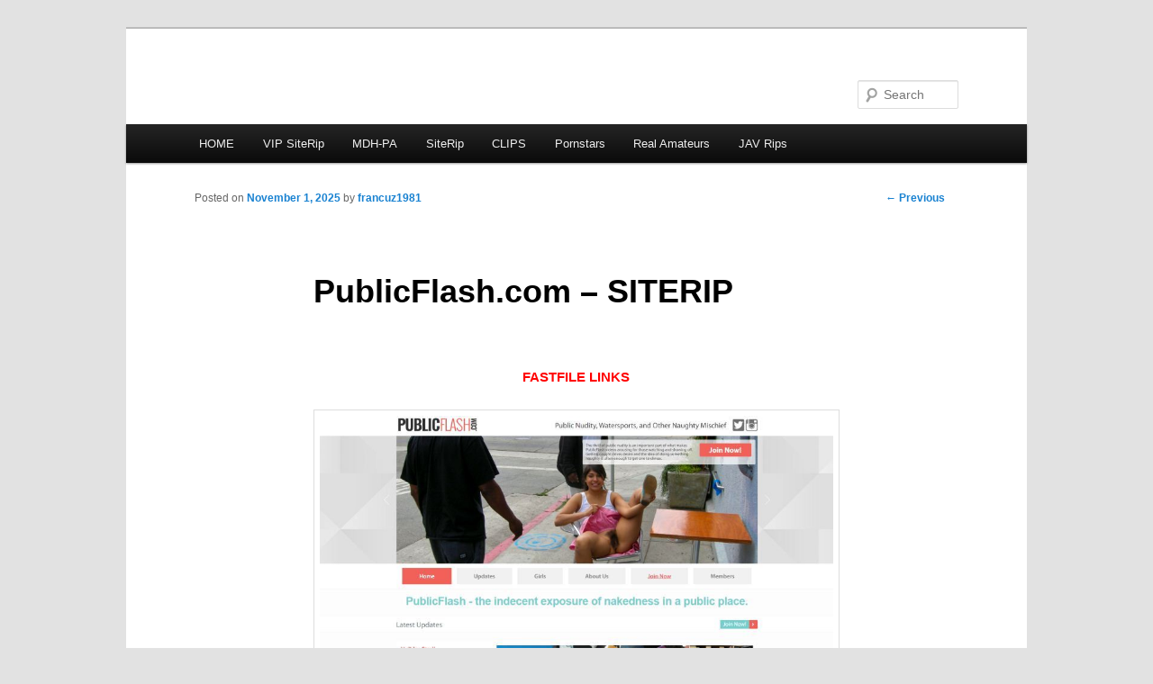

--- FILE ---
content_type: text/html; charset=UTF-8
request_url: https://mega-rip.org/vipsalxl/publicflash-com-siterip/
body_size: 10690
content:
<!DOCTYPE html>
<!--[if IE 6]>
<html id="ie6" lang="en-US" prefix="og: http://ogp.me/ns#">
<![endif]-->
<!--[if IE 7]>
<html id="ie7" lang="en-US" prefix="og: http://ogp.me/ns#">
<![endif]-->
<!--[if IE 8]>
<html id="ie8" lang="en-US" prefix="og: http://ogp.me/ns#">
<![endif]-->
<!--[if !(IE 6) | !(IE 7) | !(IE 8)  ]><!-->
<html lang="en-US" prefix="og: http://ogp.me/ns#">
<!--<![endif]-->
<head>
<meta charset="UTF-8" />
<meta name="viewport" content="width=device-width" />
<title>PublicFlash.com - SITERIP | Mega-Rip.org</title>
<link rel="profile" href="https://gmpg.org/xfn/11" />
<link rel="stylesheet" type="text/css" media="all" href="https://mega-rip.org/wp-content/themes/twentyeleven/style.css" />
<link rel="pingback" href="https://mega-rip.org/xmlrpc.php" />
<!--[if lt IE 9]>
<script src="http://mega-rip.org/wp-content/themes/twentyeleven/js/html5.js" type="text/javascript"></script>
<![endif]-->
<meta name='robots' content='max-image-preview:large' />
	<style>img:is([sizes="auto" i], [sizes^="auto," i]) { contain-intrinsic-size: 3000px 1500px }</style>
	
<!-- This site is optimized with the Yoast SEO plugin v9.5 - https://yoast.com/wordpress/plugins/seo/ -->
<meta name="description" content="PublicFlash.com - SITERIP Genre: Exhibitionism, Flashing, Public Nudity, Masturbation, Blowjob, Handjob, Nude, Shaved Pussy, Outdoor, Pissing, Petite"/>
<link rel="canonical" href="https://mega-rip.org/vipsalxl/publicflash-com-siterip/" />
<meta property="og:locale" content="en_US" />
<meta property="og:type" content="article" />
<meta property="og:title" content="PublicFlash.com - SITERIP | Mega-Rip.org" />
<meta property="og:description" content="PublicFlash.com - SITERIP Genre: Exhibitionism, Flashing, Public Nudity, Masturbation, Blowjob, Handjob, Nude, Shaved Pussy, Outdoor, Pissing, Petite" />
<meta property="og:url" content="https://mega-rip.org/vipsalxl/publicflash-com-siterip/" />
<meta property="article:tag" content="amateur" />
<meta property="article:tag" content="blowjob" />
<meta property="article:tag" content="Exhibitionism" />
<meta property="article:tag" content="Full Site Rip" />
<meta property="article:tag" content="handjob" />
<meta property="article:tag" content="Masturbation" />
<meta property="article:tag" content="nude" />
<meta property="article:tag" content="outdoor" />
<meta property="article:tag" content="pissing" />
<meta property="article:tag" content="Public Flashing" />
<meta property="article:tag" content="public nudity" />
<meta property="article:tag" content="PublicFlash SITERIP" />
<meta property="article:tag" content="PublicFlash.com SITERIP" />
<meta property="article:tag" content="shaved pussy" />
<meta property="article:section" content="VIP SiteRip" />
<meta property="article:published_time" content="2025-11-01T11:41:41+00:00" />
<meta property="article:modified_time" content="2025-11-01T11:41:12+00:00" />
<meta property="og:updated_time" content="2025-11-01T11:41:12+00:00" />
<meta property="og:image" content="https://eliteporn.cc/wp-content/uploads/2021/11/1-5.jpg" />
<meta property="og:image:secure_url" content="https://eliteporn.cc/wp-content/uploads/2021/11/1-5.jpg" />
<meta name="twitter:card" content="summary_large_image" />
<meta name="twitter:description" content="PublicFlash.com - SITERIP Genre: Exhibitionism, Flashing, Public Nudity, Masturbation, Blowjob, Handjob, Nude, Shaved Pussy, Outdoor, Pissing, Petite" />
<meta name="twitter:title" content="PublicFlash.com - SITERIP | Mega-Rip.org" />
<meta name="twitter:image" content="https://eliteporn.cc/wp-content/uploads/2021/11/1-5.jpg" />
<!-- / Yoast SEO plugin. -->

<link rel="alternate" type="application/rss+xml" title=" &raquo; Feed" href="https://mega-rip.org/feed/" />
<link rel="alternate" type="application/rss+xml" title=" &raquo; Comments Feed" href="https://mega-rip.org/comments/feed/" />
<script type="text/javascript" id="wpp-js" src="https://mega-rip.org/wp-content/plugins/wordpress-popular-posts/assets/js/wpp.min.js?ver=7.3.3" data-sampling="0" data-sampling-rate="100" data-api-url="https://mega-rip.org/wp-json/wordpress-popular-posts" data-post-id="48239" data-token="200077cd62" data-lang="0" data-debug="0"></script>
<link rel="alternate" type="application/rss+xml" title=" &raquo; PublicFlash.com &#8211; SITERIP Comments Feed" href="https://mega-rip.org/vipsalxl/publicflash-com-siterip/feed/" />
<script type="text/javascript">
/* <![CDATA[ */
window._wpemojiSettings = {"baseUrl":"https:\/\/s.w.org\/images\/core\/emoji\/16.0.1\/72x72\/","ext":".png","svgUrl":"https:\/\/s.w.org\/images\/core\/emoji\/16.0.1\/svg\/","svgExt":".svg","source":{"concatemoji":"http:\/\/mega-rip.org\/wp-includes\/js\/wp-emoji-release.min.js?ver=6.8.3"}};
/*! This file is auto-generated */
!function(s,n){var o,i,e;function c(e){try{var t={supportTests:e,timestamp:(new Date).valueOf()};sessionStorage.setItem(o,JSON.stringify(t))}catch(e){}}function p(e,t,n){e.clearRect(0,0,e.canvas.width,e.canvas.height),e.fillText(t,0,0);var t=new Uint32Array(e.getImageData(0,0,e.canvas.width,e.canvas.height).data),a=(e.clearRect(0,0,e.canvas.width,e.canvas.height),e.fillText(n,0,0),new Uint32Array(e.getImageData(0,0,e.canvas.width,e.canvas.height).data));return t.every(function(e,t){return e===a[t]})}function u(e,t){e.clearRect(0,0,e.canvas.width,e.canvas.height),e.fillText(t,0,0);for(var n=e.getImageData(16,16,1,1),a=0;a<n.data.length;a++)if(0!==n.data[a])return!1;return!0}function f(e,t,n,a){switch(t){case"flag":return n(e,"\ud83c\udff3\ufe0f\u200d\u26a7\ufe0f","\ud83c\udff3\ufe0f\u200b\u26a7\ufe0f")?!1:!n(e,"\ud83c\udde8\ud83c\uddf6","\ud83c\udde8\u200b\ud83c\uddf6")&&!n(e,"\ud83c\udff4\udb40\udc67\udb40\udc62\udb40\udc65\udb40\udc6e\udb40\udc67\udb40\udc7f","\ud83c\udff4\u200b\udb40\udc67\u200b\udb40\udc62\u200b\udb40\udc65\u200b\udb40\udc6e\u200b\udb40\udc67\u200b\udb40\udc7f");case"emoji":return!a(e,"\ud83e\udedf")}return!1}function g(e,t,n,a){var r="undefined"!=typeof WorkerGlobalScope&&self instanceof WorkerGlobalScope?new OffscreenCanvas(300,150):s.createElement("canvas"),o=r.getContext("2d",{willReadFrequently:!0}),i=(o.textBaseline="top",o.font="600 32px Arial",{});return e.forEach(function(e){i[e]=t(o,e,n,a)}),i}function t(e){var t=s.createElement("script");t.src=e,t.defer=!0,s.head.appendChild(t)}"undefined"!=typeof Promise&&(o="wpEmojiSettingsSupports",i=["flag","emoji"],n.supports={everything:!0,everythingExceptFlag:!0},e=new Promise(function(e){s.addEventListener("DOMContentLoaded",e,{once:!0})}),new Promise(function(t){var n=function(){try{var e=JSON.parse(sessionStorage.getItem(o));if("object"==typeof e&&"number"==typeof e.timestamp&&(new Date).valueOf()<e.timestamp+604800&&"object"==typeof e.supportTests)return e.supportTests}catch(e){}return null}();if(!n){if("undefined"!=typeof Worker&&"undefined"!=typeof OffscreenCanvas&&"undefined"!=typeof URL&&URL.createObjectURL&&"undefined"!=typeof Blob)try{var e="postMessage("+g.toString()+"("+[JSON.stringify(i),f.toString(),p.toString(),u.toString()].join(",")+"));",a=new Blob([e],{type:"text/javascript"}),r=new Worker(URL.createObjectURL(a),{name:"wpTestEmojiSupports"});return void(r.onmessage=function(e){c(n=e.data),r.terminate(),t(n)})}catch(e){}c(n=g(i,f,p,u))}t(n)}).then(function(e){for(var t in e)n.supports[t]=e[t],n.supports.everything=n.supports.everything&&n.supports[t],"flag"!==t&&(n.supports.everythingExceptFlag=n.supports.everythingExceptFlag&&n.supports[t]);n.supports.everythingExceptFlag=n.supports.everythingExceptFlag&&!n.supports.flag,n.DOMReady=!1,n.readyCallback=function(){n.DOMReady=!0}}).then(function(){return e}).then(function(){var e;n.supports.everything||(n.readyCallback(),(e=n.source||{}).concatemoji?t(e.concatemoji):e.wpemoji&&e.twemoji&&(t(e.twemoji),t(e.wpemoji)))}))}((window,document),window._wpemojiSettings);
/* ]]> */
</script>
<link rel='stylesheet' id='yarppWidgetCss-css' href="https://mega-rip.org/wp-content/plugins/yet-another-related-posts-plugin/style/widget.css?ver=6.8.3" type='text/css' media='all' />
<link rel='stylesheet' id='dashicons-css' href="https://mega-rip.org/wp-includes/css/dashicons.min.css?ver=6.8.3" type='text/css' media='all' />
<link rel='stylesheet' id='post-views-counter-frontend-css' href="https://mega-rip.org/wp-content/plugins/post-views-counter/css/frontend.min.css?ver=1.5.5" type='text/css' media='all' />
<style id='wp-emoji-styles-inline-css' type='text/css'>

	img.wp-smiley, img.emoji {
		display: inline !important;
		border: none !important;
		box-shadow: none !important;
		height: 1em !important;
		width: 1em !important;
		margin: 0 0.07em !important;
		vertical-align: -0.1em !important;
		background: none !important;
		padding: 0 !important;
	}
</style>
<link rel='stylesheet' id='wp-block-library-css' href="https://mega-rip.org/wp-includes/css/dist/block-library/style.min.css?ver=6.8.3" type='text/css' media='all' />
<style id='classic-theme-styles-inline-css' type='text/css'>
/*! This file is auto-generated */
.wp-block-button__link{color:#fff;background-color:#32373c;border-radius:9999px;box-shadow:none;text-decoration:none;padding:calc(.667em + 2px) calc(1.333em + 2px);font-size:1.125em}.wp-block-file__button{background:#32373c;color:#fff;text-decoration:none}
</style>
<style id='global-styles-inline-css' type='text/css'>
:root{--wp--preset--aspect-ratio--square: 1;--wp--preset--aspect-ratio--4-3: 4/3;--wp--preset--aspect-ratio--3-4: 3/4;--wp--preset--aspect-ratio--3-2: 3/2;--wp--preset--aspect-ratio--2-3: 2/3;--wp--preset--aspect-ratio--16-9: 16/9;--wp--preset--aspect-ratio--9-16: 9/16;--wp--preset--color--black: #000000;--wp--preset--color--cyan-bluish-gray: #abb8c3;--wp--preset--color--white: #ffffff;--wp--preset--color--pale-pink: #f78da7;--wp--preset--color--vivid-red: #cf2e2e;--wp--preset--color--luminous-vivid-orange: #ff6900;--wp--preset--color--luminous-vivid-amber: #fcb900;--wp--preset--color--light-green-cyan: #7bdcb5;--wp--preset--color--vivid-green-cyan: #00d084;--wp--preset--color--pale-cyan-blue: #8ed1fc;--wp--preset--color--vivid-cyan-blue: #0693e3;--wp--preset--color--vivid-purple: #9b51e0;--wp--preset--gradient--vivid-cyan-blue-to-vivid-purple: linear-gradient(135deg,rgba(6,147,227,1) 0%,rgb(155,81,224) 100%);--wp--preset--gradient--light-green-cyan-to-vivid-green-cyan: linear-gradient(135deg,rgb(122,220,180) 0%,rgb(0,208,130) 100%);--wp--preset--gradient--luminous-vivid-amber-to-luminous-vivid-orange: linear-gradient(135deg,rgba(252,185,0,1) 0%,rgba(255,105,0,1) 100%);--wp--preset--gradient--luminous-vivid-orange-to-vivid-red: linear-gradient(135deg,rgba(255,105,0,1) 0%,rgb(207,46,46) 100%);--wp--preset--gradient--very-light-gray-to-cyan-bluish-gray: linear-gradient(135deg,rgb(238,238,238) 0%,rgb(169,184,195) 100%);--wp--preset--gradient--cool-to-warm-spectrum: linear-gradient(135deg,rgb(74,234,220) 0%,rgb(151,120,209) 20%,rgb(207,42,186) 40%,rgb(238,44,130) 60%,rgb(251,105,98) 80%,rgb(254,248,76) 100%);--wp--preset--gradient--blush-light-purple: linear-gradient(135deg,rgb(255,206,236) 0%,rgb(152,150,240) 100%);--wp--preset--gradient--blush-bordeaux: linear-gradient(135deg,rgb(254,205,165) 0%,rgb(254,45,45) 50%,rgb(107,0,62) 100%);--wp--preset--gradient--luminous-dusk: linear-gradient(135deg,rgb(255,203,112) 0%,rgb(199,81,192) 50%,rgb(65,88,208) 100%);--wp--preset--gradient--pale-ocean: linear-gradient(135deg,rgb(255,245,203) 0%,rgb(182,227,212) 50%,rgb(51,167,181) 100%);--wp--preset--gradient--electric-grass: linear-gradient(135deg,rgb(202,248,128) 0%,rgb(113,206,126) 100%);--wp--preset--gradient--midnight: linear-gradient(135deg,rgb(2,3,129) 0%,rgb(40,116,252) 100%);--wp--preset--font-size--small: 13px;--wp--preset--font-size--medium: 20px;--wp--preset--font-size--large: 36px;--wp--preset--font-size--x-large: 42px;--wp--preset--spacing--20: 0.44rem;--wp--preset--spacing--30: 0.67rem;--wp--preset--spacing--40: 1rem;--wp--preset--spacing--50: 1.5rem;--wp--preset--spacing--60: 2.25rem;--wp--preset--spacing--70: 3.38rem;--wp--preset--spacing--80: 5.06rem;--wp--preset--shadow--natural: 6px 6px 9px rgba(0, 0, 0, 0.2);--wp--preset--shadow--deep: 12px 12px 50px rgba(0, 0, 0, 0.4);--wp--preset--shadow--sharp: 6px 6px 0px rgba(0, 0, 0, 0.2);--wp--preset--shadow--outlined: 6px 6px 0px -3px rgba(255, 255, 255, 1), 6px 6px rgba(0, 0, 0, 1);--wp--preset--shadow--crisp: 6px 6px 0px rgba(0, 0, 0, 1);}:where(.is-layout-flex){gap: 0.5em;}:where(.is-layout-grid){gap: 0.5em;}body .is-layout-flex{display: flex;}.is-layout-flex{flex-wrap: wrap;align-items: center;}.is-layout-flex > :is(*, div){margin: 0;}body .is-layout-grid{display: grid;}.is-layout-grid > :is(*, div){margin: 0;}:where(.wp-block-columns.is-layout-flex){gap: 2em;}:where(.wp-block-columns.is-layout-grid){gap: 2em;}:where(.wp-block-post-template.is-layout-flex){gap: 1.25em;}:where(.wp-block-post-template.is-layout-grid){gap: 1.25em;}.has-black-color{color: var(--wp--preset--color--black) !important;}.has-cyan-bluish-gray-color{color: var(--wp--preset--color--cyan-bluish-gray) !important;}.has-white-color{color: var(--wp--preset--color--white) !important;}.has-pale-pink-color{color: var(--wp--preset--color--pale-pink) !important;}.has-vivid-red-color{color: var(--wp--preset--color--vivid-red) !important;}.has-luminous-vivid-orange-color{color: var(--wp--preset--color--luminous-vivid-orange) !important;}.has-luminous-vivid-amber-color{color: var(--wp--preset--color--luminous-vivid-amber) !important;}.has-light-green-cyan-color{color: var(--wp--preset--color--light-green-cyan) !important;}.has-vivid-green-cyan-color{color: var(--wp--preset--color--vivid-green-cyan) !important;}.has-pale-cyan-blue-color{color: var(--wp--preset--color--pale-cyan-blue) !important;}.has-vivid-cyan-blue-color{color: var(--wp--preset--color--vivid-cyan-blue) !important;}.has-vivid-purple-color{color: var(--wp--preset--color--vivid-purple) !important;}.has-black-background-color{background-color: var(--wp--preset--color--black) !important;}.has-cyan-bluish-gray-background-color{background-color: var(--wp--preset--color--cyan-bluish-gray) !important;}.has-white-background-color{background-color: var(--wp--preset--color--white) !important;}.has-pale-pink-background-color{background-color: var(--wp--preset--color--pale-pink) !important;}.has-vivid-red-background-color{background-color: var(--wp--preset--color--vivid-red) !important;}.has-luminous-vivid-orange-background-color{background-color: var(--wp--preset--color--luminous-vivid-orange) !important;}.has-luminous-vivid-amber-background-color{background-color: var(--wp--preset--color--luminous-vivid-amber) !important;}.has-light-green-cyan-background-color{background-color: var(--wp--preset--color--light-green-cyan) !important;}.has-vivid-green-cyan-background-color{background-color: var(--wp--preset--color--vivid-green-cyan) !important;}.has-pale-cyan-blue-background-color{background-color: var(--wp--preset--color--pale-cyan-blue) !important;}.has-vivid-cyan-blue-background-color{background-color: var(--wp--preset--color--vivid-cyan-blue) !important;}.has-vivid-purple-background-color{background-color: var(--wp--preset--color--vivid-purple) !important;}.has-black-border-color{border-color: var(--wp--preset--color--black) !important;}.has-cyan-bluish-gray-border-color{border-color: var(--wp--preset--color--cyan-bluish-gray) !important;}.has-white-border-color{border-color: var(--wp--preset--color--white) !important;}.has-pale-pink-border-color{border-color: var(--wp--preset--color--pale-pink) !important;}.has-vivid-red-border-color{border-color: var(--wp--preset--color--vivid-red) !important;}.has-luminous-vivid-orange-border-color{border-color: var(--wp--preset--color--luminous-vivid-orange) !important;}.has-luminous-vivid-amber-border-color{border-color: var(--wp--preset--color--luminous-vivid-amber) !important;}.has-light-green-cyan-border-color{border-color: var(--wp--preset--color--light-green-cyan) !important;}.has-vivid-green-cyan-border-color{border-color: var(--wp--preset--color--vivid-green-cyan) !important;}.has-pale-cyan-blue-border-color{border-color: var(--wp--preset--color--pale-cyan-blue) !important;}.has-vivid-cyan-blue-border-color{border-color: var(--wp--preset--color--vivid-cyan-blue) !important;}.has-vivid-purple-border-color{border-color: var(--wp--preset--color--vivid-purple) !important;}.has-vivid-cyan-blue-to-vivid-purple-gradient-background{background: var(--wp--preset--gradient--vivid-cyan-blue-to-vivid-purple) !important;}.has-light-green-cyan-to-vivid-green-cyan-gradient-background{background: var(--wp--preset--gradient--light-green-cyan-to-vivid-green-cyan) !important;}.has-luminous-vivid-amber-to-luminous-vivid-orange-gradient-background{background: var(--wp--preset--gradient--luminous-vivid-amber-to-luminous-vivid-orange) !important;}.has-luminous-vivid-orange-to-vivid-red-gradient-background{background: var(--wp--preset--gradient--luminous-vivid-orange-to-vivid-red) !important;}.has-very-light-gray-to-cyan-bluish-gray-gradient-background{background: var(--wp--preset--gradient--very-light-gray-to-cyan-bluish-gray) !important;}.has-cool-to-warm-spectrum-gradient-background{background: var(--wp--preset--gradient--cool-to-warm-spectrum) !important;}.has-blush-light-purple-gradient-background{background: var(--wp--preset--gradient--blush-light-purple) !important;}.has-blush-bordeaux-gradient-background{background: var(--wp--preset--gradient--blush-bordeaux) !important;}.has-luminous-dusk-gradient-background{background: var(--wp--preset--gradient--luminous-dusk) !important;}.has-pale-ocean-gradient-background{background: var(--wp--preset--gradient--pale-ocean) !important;}.has-electric-grass-gradient-background{background: var(--wp--preset--gradient--electric-grass) !important;}.has-midnight-gradient-background{background: var(--wp--preset--gradient--midnight) !important;}.has-small-font-size{font-size: var(--wp--preset--font-size--small) !important;}.has-medium-font-size{font-size: var(--wp--preset--font-size--medium) !important;}.has-large-font-size{font-size: var(--wp--preset--font-size--large) !important;}.has-x-large-font-size{font-size: var(--wp--preset--font-size--x-large) !important;}
:where(.wp-block-post-template.is-layout-flex){gap: 1.25em;}:where(.wp-block-post-template.is-layout-grid){gap: 1.25em;}
:where(.wp-block-columns.is-layout-flex){gap: 2em;}:where(.wp-block-columns.is-layout-grid){gap: 2em;}
:root :where(.wp-block-pullquote){font-size: 1.5em;line-height: 1.6;}
</style>
<link rel='stylesheet' id='bbspoiler-css' href="https://mega-rip.org/wp-content/plugins/bbspoiler/inc/bbspoiler.css?ver=6.8.3" type='text/css' media='all' />
<link rel='stylesheet' id='wordpress-popular-posts-css-css' href="https://mega-rip.org/wp-content/plugins/wordpress-popular-posts/assets/css/wpp.css?ver=7.3.3" type='text/css' media='all' />
<script type="text/javascript" src="https://mega-rip.org/wp-includes/js/jquery/jquery.min.js?ver=3.7.1" id="jquery-core-js"></script>
<script type="text/javascript" src="https://mega-rip.org/wp-includes/js/jquery/jquery-migrate.min.js?ver=3.4.1" id="jquery-migrate-js"></script>
<script type="text/javascript" id="bbspoiler-js-extra">
/* <![CDATA[ */
var title = {"unfolded":"Expand","folded":"Collapse"};
/* ]]> */
</script>
<script type="text/javascript" src="https://mega-rip.org/wp-content/plugins/bbspoiler/inc/bbspoiler.js?ver=6.8.3" id="bbspoiler-js"></script>
<script type="text/javascript" src="https://mega-rip.org/wp-includes/js/jquery/jquery.form.min.js?ver=4.3.0" id="jquery-form-js"></script>
<script type="text/javascript" id="wp_wall_script-js-extra">
/* <![CDATA[ */
var WPWallSettings = {"refreshtime":"0","expand_box":null};
/* ]]> */
</script>
<script type="text/javascript" src="https://mega-rip.org/wp-content/plugins/wp-wall//wp-wall.js?ver=6.8.3" id="wp_wall_script-js"></script>
<link rel="https://api.w.org/" href="https://mega-rip.org/wp-json/" /><link rel="alternate" title="JSON" type="application/json" href="https://mega-rip.org/wp-json/wp/v2/posts/48239" /><link rel="EditURI" type="application/rsd+xml" title="RSD" href="https://mega-rip.org/xmlrpc.php?rsd" />
<meta name="generator" content="WordPress 6.8.3" />
<link rel='shortlink' href='https://mega-rip.org/?p=48239' />
<link rel="alternate" title="oEmbed (JSON)" type="application/json+oembed" href="https://mega-rip.org/wp-json/oembed/1.0/embed?url=https%3A%2F%2Fmega-rip.org%2Fvipsalxl%2Fpublicflash-com-siterip%2F" />
<link rel="alternate" title="oEmbed (XML)" type="text/xml+oembed" href="https://mega-rip.org/wp-json/oembed/1.0/embed?url=https%3A%2F%2Fmega-rip.org%2Fvipsalxl%2Fpublicflash-com-siterip%2F&#038;format=xml" />
<link rel="stylesheet" href="https://mega-rip.org/wp-content/plugins/wp-wall//wp-wall.css" type="text/css" />            <style id="wpp-loading-animation-styles">@-webkit-keyframes bgslide{from{background-position-x:0}to{background-position-x:-200%}}@keyframes bgslide{from{background-position-x:0}to{background-position-x:-200%}}.wpp-widget-block-placeholder,.wpp-shortcode-placeholder{margin:0 auto;width:60px;height:3px;background:#dd3737;background:linear-gradient(90deg,#dd3737 0%,#571313 10%,#dd3737 100%);background-size:200% auto;border-radius:3px;-webkit-animation:bgslide 1s infinite linear;animation:bgslide 1s infinite linear}</style>
            		<style type="text/css">
		.better-tag-cloud-shortcode li,
		.better-tag-cloud-shortcode li a,
		li#better-tag-cloud ul.wp-tag-cloud li,
		li#better-tag-cloud ul.wp-tag-cloud li a {
			display:	inline;
					}
		</style>             <!-- Content Protector plugin v. 2.11 CSS -->
            <style type="text/css">
                div.content-protector-access-form {
                                }

                input.content-protector-form-submit {
                                }

                div.content-protector-correct-password {
                                }

                div.content-protector-incorrect-password {
                                }

                div.content-protector-ajaxLoading {
                                }

                div.content-protector-form-instructions {
                 font-weight: 400;
                                }
            </style>
		    <meta content="128" name="nelionme">
	<meta name="rapidgator" content="ec348b1c2fa7224ffad0318b9d4e9d8f11e5c52f"/>
</head>

<body class="wp-singular post-template-default single single-post postid-48239 single-format-standard wp-theme-twentyeleven singular two-column right-sidebar">
<div id="page" class="hfeed">

<header id="branding" role="banner">
			<hgroup>
				<h1 id="site-title"><span><a href="https://mega-rip.org/" title="" rel="home"></a></span></h1>
				<h2 id="site-description"></h2>
			</hgroup>
			
								<form method="get" id="searchform" action="https://mega-rip.org/">
		<label for="s" class="assistive-text">Search</label>
		<input type="text" class="field" name="s" id="s" placeholder="Search" />
		<input type="submit" class="submit" name="submit" id="searchsubmit" value="Search" />
	</form>
			
			<nav id="access" role="navigation">
				<h3 class="assistive-text">Main menu</h3>
								<div class="skip-link"><a class="assistive-text" href="#content" title="Skip to primary content">Skip to primary content</a></div>
				<div class="skip-link"><a class="assistive-text" href="#secondary" title="Skip to secondary content">Skip to secondary content</a></div>
								<div class="menu-home-container"><ul id="menu-home" class="menu"><li id="menu-item-6888" class="menu-item menu-item-type-custom menu-item-object-custom menu-item-6888"><a href="https://mega-rip.org/">HOME</a></li>
<li id="menu-item-66390" class="menu-item menu-item-type-taxonomy menu-item-object-category current-post-ancestor current-menu-parent current-post-parent menu-item-66390"><a href="https://mega-rip.org/category/vipsalxl/">VIP SiteRip</a></li>
<li id="menu-item-66391" class="menu-item menu-item-type-taxonomy menu-item-object-category menu-item-66391"><a href="https://mega-rip.org/category/mdhalx/">MDH-PA</a></li>
<li id="menu-item-66392" class="menu-item menu-item-type-taxonomy menu-item-object-category menu-item-66392"><a href="https://mega-rip.org/category/ripalxl/">SiteRip</a></li>
<li id="menu-item-66393" class="menu-item menu-item-type-taxonomy menu-item-object-category menu-item-66393"><a href="https://mega-rip.org/category/clipalx/">CLIPS</a></li>
<li id="menu-item-66394" class="menu-item menu-item-type-taxonomy menu-item-object-category menu-item-66394"><a href="https://mega-rip.org/category/pornstar/">Pornstars</a></li>
<li id="menu-item-66395" class="menu-item menu-item-type-taxonomy menu-item-object-category menu-item-66395"><a href="https://mega-rip.org/category/pornoalxl/">Real Amateurs</a></li>
<li id="menu-item-66396" class="menu-item menu-item-type-taxonomy menu-item-object-category menu-item-66396"><a href="https://mega-rip.org/category/jav-rips/">JAV Rips</a></li>
</ul></div>			</nav><!-- #access -->
	</header><!-- #branding -->


	<div id="main">
		<div id="primary">
			<div id="content" role="main">

				
					<nav id="nav-single">
						<h3 class="assistive-text">Post navigation</h3>
						<span class="nav-previous"><a href="https://mega-rip.org/ripalxl/lexowebcom-siterip-hd/" rel="prev"><span class="meta-nav">&larr;</span> Previous</a></span>
						<span class="nav-next"></span>
					</nav><!-- #nav-single -->

					
<article id="post-48239" class="post-48239 post type-post status-publish format-standard hentry category-vipsalxl tag-amateur tag-blowjob tag-exhibitionism tag-full-site-rip tag-handjob tag-masturbation tag-nude tag-outdoor tag-pissing tag-public-flashing tag-public-nudity tag-publicflash-siterip tag-publicflash-com-siterip tag-shaved-pussy">
	<header class="entry-header">	
                <h1 class="entry-title">PublicFlash.com &#8211; SITERIP</h1>

				<div class="entry-meta">
			<span class="sep">Posted on </span><a href="https://mega-rip.org/vipsalxl/publicflash-com-siterip/" title="11:41 am" rel="bookmark"><time class="entry-date" datetime="2025-11-01T11:41:41+00:00">November 1, 2025</time></a><span class="by-author"> <span class="sep"> by </span> <span class="author vcard"><a class="url fn n" href="https://mega-rip.org/author/francuz1981/" title="View all posts by francuz1981" rel="author">francuz1981</a></span></span>		</div><!-- .entry-meta -->
			</header><!-- .entry-header -->

	<div class="entry-content">
		<p><center><span style="color: #ff0000;"><span style="font-size: 32px,cursive;"><strong>FASTFILE LINKS</strong></span></span></center></p>
<p><center><img fetchpriority="high" decoding="async" src="https://eliteporn.cc/wp-content/uploads/2021/11/1-5.jpg" alt="" width="854" height="768" class="alignnone size-full wp-image-17849"></p>
<p><center><strong>Genre: Flashing, Public Nudity, Masturbation, Blowjob, Handjob</strong><br />
<strong>Siterip Size: 78.2 GB<br />
Number Of Videos: 61</strong><br />
<span id="more-48239"></span></p>
<p><strong>Sample</strong><br />
<a href="https://imagetwist.com/rnm97rt3m48i/2.jpg.html" target="_blank" rel="noopener noreferrer"><img decoding="async" src="https://img202.imagetwist.com/th/44440/rnm97rt3m48i.jpg" border="0"></a><br />
<a href="https://imagetwist.com/vhxj0cff8jru/3.jpg.html" target="_blank" rel="noopener noreferrer"><img decoding="async" src="https://img202.imagetwist.com/th/44440/vhxj0cff8jru.jpg" border="0"></a><br />
<a href="https://imagetwist.com/bwr62tfza358/4.jpg.html" target="_blank" rel="noopener noreferrer"><img decoding="async" src="https://img202.imagetwist.com/th/44440/bwr62tfza358.jpg" border="0"></a><br />
<a href="https://imagetwist.com/b5kna5m5r91o/5.jpg.html" target="_blank" rel="noopener noreferrer"><img decoding="async" src="https://img202.imagetwist.com/th/44440/b5kna5m5r91o.jpg" border="0"></a></p>
<p></center></p>
<p>&nbsp;</p>
<div class="su-box su-box-style-default" style="border-color:#0909be;border-radius:8px"><div class="su-box-title" style="background-color:#0b0bed;color:#FFFFFF;border-top-left-radius:6px;border-top-right-radius:6px"></p>
<p><center><strong>DOWNLOAD OR WATCH VIDEO SCREENS</strong></center></div><div class="su-box-content su-clearfix" style="border-bottom-left-radius:6px;border-bottom-right-radius:6px"><center><strong>WATCH</strong><br />
<a href="https://imagetwist.com/p/francuz1981/646884/PublicFlash" target="_blank" rel="noopener noreferrer"><strong>PublicFlash SCREENS</strong></a><br />
&nbsp;<br />
<strong>DOWNLOAD</strong><br />
<a href="https://fastfile.cc/s90zmgtdqqt2/PublicFlash_scrlist.rar.html" target="_blank" rel="noopener noreferrer">PublicFlash_scrlist.rar &#8211; 26.2 MB</a></center></div></div>
<p>&nbsp;<br />
<div class="su-box su-box-style-default" style="border-color:#5077be;border-radius:8px"><div class="su-box-title" style="background-color:#6495ED;color:#FFFFFF;border-top-left-radius:6px;border-top-right-radius:6px"></p>
<p><center><strong>DOWNLOAD LINKS</strong></center></div><div class="su-box-content su-clearfix" style="border-bottom-left-radius:6px;border-bottom-right-radius:6px">
<p style="text-align: center;">
<a href="https://fastfile.cc/6c0oadecan1u/PublicFlash_amyheart.wmv.html" target="_blank" rel="noopener noreferrer">PublicFlash_amyheart.wmv &#8211; 689.7 MB</a><br />
<a href="https://fastfile.cc/s8pgf42l2c4a/PublicFlash_anastasia.wmv.html" target="_blank" rel="noopener noreferrer">PublicFlash_anastasia.wmv &#8211; 1.3 GB</a><br />
<a href="https://fastfile.cc/6rka04edslxy/PublicFlash_angelone.wmv.html" target="_blank" rel="noopener noreferrer">PublicFlash_angelone.wmv &#8211; 1.3 GB</a><br />
<a href="https://fastfile.cc/6sog8povb6bx/PublicFlash_annabelle.wmv.html" target="_blank" rel="noopener noreferrer">PublicFlash_annabelle.wmv &#8211; 1.4 GB</a><br />
<a href="https://fastfile.cc/2ef1ebbcin01/PublicFlash_annabelleone.wmv.html" target="_blank" rel="noopener noreferrer">PublicFlash_annabelleone.wmv &#8211; 1.5 GB</a><br />
<a href="https://fastfile.cc/fjhqyerymrxo/PublicFlash_ashley.wmv.html" target="_blank" rel="noopener noreferrer">PublicFlash_ashley.wmv &#8211; 1.2 GB</a><br />
<a href="https://fastfile.cc/jqmj3irbdl7c/PublicFlash_bee.wmv.html" target="_blank" rel="noopener noreferrer">PublicFlash_bee.wmv &#8211; 1.3 GB</a><br />
<a href="https://fastfile.cc/7o4ta9rmvl55/PublicFlash_brandib.wmv.html" target="_blank" rel="noopener noreferrer">PublicFlash_brandib.wmv &#8211; 1.7 GB</a><br />
<a href="https://fastfile.cc/5u86upq3b2x4/PublicFlash_briella.wmv.html" target="_blank" rel="noopener noreferrer">PublicFlash_briella.wmv &#8211; 1.4 GB</a><br />
<a href="https://fastfile.cc/enz6x1gz8dw4/PublicFlash_cindy.wmv.html" target="_blank" rel="noopener noreferrer">PublicFlash_cindy.wmv &#8211; 1.4 GB</a><br />
<a href="https://fastfile.cc/qlnihsb2k2k4/PublicFlash_cindysone.wmv.html" target="_blank" rel="noopener noreferrer">PublicFlash_cindysone.wmv &#8211; 1.4 GB</a><br />
<a href="https://fastfile.cc/m6o57sy94icx/PublicFlash_cindystwo.wmv.html" target="_blank" rel="noopener noreferrer">PublicFlash_cindystwo.wmv &#8211; 1.3 GB</a><br />
<a href="https://fastfile.cc/vnqs9iv0eyue/PublicFlash_courtney.wmv.html" target="_blank" rel="noopener noreferrer">PublicFlash_courtney.wmv &#8211; 1.2 GB</a><br />
<a href="https://fastfile.cc/67pfu2dh6syu/PublicFlash_daniella.wmv.html" target="_blank" rel="noopener noreferrer">PublicFlash_daniella.wmv &#8211; 1.0 GB</a><br />
<a href="https://fastfile.cc/qcc6lte7bv49/PublicFlash_dora.wmv.html" target="_blank" rel="noopener noreferrer">PublicFlash_dora.wmv &#8211; 1.2 GB</a><br />
<a href="https://fastfile.cc/o0774wz0jcma/PublicFlash_dorian.wmv.html" target="_blank" rel="noopener noreferrer">PublicFlash_dorian.wmv &#8211; 1.3 GB</a><br />
<a href="https://fastfile.cc/lw6br32nqi9p/PublicFlash_erinm.wmv.html" target="_blank" rel="noopener noreferrer">PublicFlash_erinm.wmv &#8211; 1.3 GB</a><br />
<a href="https://fastfile.cc/62jo93aies6w/PublicFlash_goldie.wmv.html" target="_blank" rel="noopener noreferrer">PublicFlash_goldie.wmv &#8211; 1.4 GB</a><br />
<a href="https://fastfile.cc/aq1e80edjfvr/PublicFlash_hollis.wmv.html" target="_blank" rel="noopener noreferrer">PublicFlash_hollis.wmv &#8211; 1.2 GB</a><br />
<a href="https://fastfile.cc/kx2996p593aa/PublicFlash_jasmine.wmv.html" target="_blank" rel="noopener noreferrer">PublicFlash_jasmine.wmv &#8211; 1.3 GB</a><br />
<a href="https://fastfile.cc/a6aijfbx6o9e/PublicFlash_jennic.wmv.html" target="_blank" rel="noopener noreferrer">PublicFlash_jennic.wmv &#8211; 1.3 GB</a><br />
<a href="https://fastfile.cc/krbn4rb94vvq/PublicFlash_jennytx.wmv.html" target="_blank" rel="noopener noreferrer">PublicFlash_jennytx.wmv &#8211; 1.5 GB</a><br />
<a href="https://fastfile.cc/eb7h6wvwhzdw/PublicFlash_jojo.wmv.html" target="_blank" rel="noopener noreferrer">PublicFlash_jojo.wmv &#8211; 688.0 MB</a><br />
<a href="https://fastfile.cc/f5pv3te1px32/PublicFlash_katerina.wmv.html" target="_blank" rel="noopener noreferrer">PublicFlash_katerina.wmv &#8211; 1.1 GB</a><br />
<a href="https://fastfile.cc/i2fl1quyh1ch/PublicFlash_kaytland.wmv.html" target="_blank" rel="noopener noreferrer">PublicFlash_kaytland.wmv &#8211; 1.4 GB</a><br />
<a href="https://fastfile.cc/ncgeyzd44yvt/PublicFlash_kobe.wmv.html" target="_blank" rel="noopener noreferrer">PublicFlash_kobe.wmv &#8211; 1.5 GB</a><br />
<a href="https://fastfile.cc/jwrrxxzlwrq3/PublicFlash_lacer.wmv.html" target="_blank" rel="noopener noreferrer">PublicFlash_lacer.wmv &#8211; 1.2 GB</a><br />
<a href="https://fastfile.cc/ktkdd7gm5x7t/PublicFlash_lexione.wmv.html" target="_blank" rel="noopener noreferrer">PublicFlash_lexione.wmv &#8211; 1.1 GB</a><br />
<a href="https://fastfile.cc/njqp6omlc3g3/PublicFlash_lexy.wmv.html" target="_blank" rel="noopener noreferrer">PublicFlash_lexy.wmv &#8211; 1.4 GB</a><br />
<a href="https://fastfile.cc/3z8sh82xd2vj/PublicFlash_lizash.wmv.html" target="_blank" rel="noopener noreferrer">PublicFlash_lizash.wmv &#8211; 1.3 GB</a><br />
<a href="https://fastfile.cc/k3aem1nh673f/PublicFlash_lola.wmv.html" target="_blank" rel="noopener noreferrer">PublicFlash_lola.wmv &#8211; 1.4 GB</a><br />
<a href="https://fastfile.cc/28guzkv39kru/PublicFlash_lucyv.wmv.html" target="_blank" rel="noopener noreferrer">PublicFlash_lucyv.wmv &#8211; 1.4 GB</a><br />
<a href="https://fastfile.cc/s2xh8vga5xzt/PublicFlash_lylat.wmv.html" target="_blank" rel="noopener noreferrer">PublicFlash_lylat.wmv &#8211; 1.4 GB</a><br />
<a href="https://fastfile.cc/6y28qwp7ifdz/PublicFlash_lynn.wmv.html" target="_blank" rel="noopener noreferrer">PublicFlash_lynn.wmv &#8211; 1.3 GB</a><br />
<a href="https://fastfile.cc/ety8b878kuy0/PublicFlash_manchester.wmv.html" target="_blank" rel="noopener noreferrer">PublicFlash_manchester.wmv &#8211; 1.4 GB</a><br />
<a href="https://fastfile.cc/skwlcsne60wc/PublicFlash_manchesterone.wmv.html" target="_blank" rel="noopener noreferrer">PublicFlash_manchesterone.wmv &#8211; 1.8 GB</a><br />
<a href="https://fastfile.cc/f4az74x107rb/PublicFlash_mandyone.wmv.html" target="_blank" rel="noopener noreferrer">PublicFlash_mandyone.wmv &#8211; 1.1 GB</a><br />
<a href="https://fastfile.cc/ypvp7a51bhkh/PublicFlash_mandytwo.wmv.html" target="_blank" rel="noopener noreferrer">PublicFlash_mandytwo.wmv &#8211; 1.4 GB</a><br />
<a href="https://fastfile.cc/c14uvfqofcyc/PublicFlash_mango_all.wmv.html" target="_blank" rel="noopener noreferrer">PublicFlash_mango_all.wmv &#8211; 1.7 GB</a><br />
<a href="https://fastfile.cc/qwqgn0wlgj1x/PublicFlash_merry.wmv.html" target="_blank" rel="noopener noreferrer">PublicFlash_merry.wmv &#8211; 1.3 GB</a><br />
<a href="https://fastfile.cc/i4ajogrhihct/PublicFlash_naila.wmv.html" target="_blank" rel="noopener noreferrer">PublicFlash_naila.wmv &#8211; 1.3 GB</a><br />
<a href="https://fastfile.cc/qitb8g7m1crs/PublicFlash_naomi.wmv.html" target="_blank" rel="noopener noreferrer">PublicFlash_naomi.wmv &#8211; 1.3 GB</a><br />
<a href="https://fastfile.cc/r1yv9s15ilcd/PublicFlash_nickib.wmv.html" target="_blank" rel="noopener noreferrer">PublicFlash_nickib.wmv &#8211; 1.3 GB</a><br />
<a href="https://fastfile.cc/m9hpc58vpep9/PublicFlash_nona.wmv.html" target="_blank" rel="noopener noreferrer">PublicFlash_nona.wmv &#8211; 1.2 GB</a><br />
<a href="https://fastfile.cc/n018i8zv8qp7/PublicFlash_nordie.wmv.html" target="_blank" rel="noopener noreferrer">PublicFlash_nordie.wmv &#8211; 1023.5 MB</a><br />
<a href="https://fastfile.cc/tlwpy4v989ep/PublicFlash_okami.wmv.html" target="_blank" rel="noopener noreferrer">PublicFlash_okami.wmv &#8211; 1.5 GB</a><br />
<a href="https://fastfile.cc/to3jpk6qmokp/PublicFlash_raleigh.wmv.html" target="_blank" rel="noopener noreferrer">PublicFlash_raleigh.wmv &#8211; 1.2 GB</a><br />
<a href="https://fastfile.cc/wbojlewv0fqe/PublicFlash_ren.wmv.html" target="_blank" rel="noopener noreferrer">PublicFlash_ren.wmv &#8211; 1.4 GB</a><br />
<a href="https://fastfile.cc/b78o6z4fvkkk/PublicFlash_samantha.wmv.html" target="_blank" rel="noopener noreferrer">PublicFlash_samantha.wmv &#8211; 1.3 GB</a><br />
<a href="https://fastfile.cc/59102ksrk6nd/PublicFlash_sarahl.wmv.html" target="_blank" rel="noopener noreferrer">PublicFlash_sarahl.wmv &#8211; 1.3 GB</a><br />
<a href="https://fastfile.cc/xkqjrf36q9ar/PublicFlash_sarahone.wmv.html" target="_blank" rel="noopener noreferrer">PublicFlash_sarahone.wmv &#8211; 1.0 GB</a><br />
<a href="https://fastfile.cc/rulvvihy9x0l/PublicFlash_sarat.wmv.html" target="_blank" rel="noopener noreferrer">PublicFlash_sarat.wmv &#8211; 1.5 GB</a><br />
<a href="https://fastfile.cc/yc37nqeecb09/PublicFlash_sarattwo.wmv.html" target="_blank" rel="noopener noreferrer">PublicFlash_sarattwo.wmv &#8211; 1.5 GB</a><br />
<a href="https://fastfile.cc/172pfj4xw6f1/PublicFlash_sashaone.wmv.html" target="_blank" rel="noopener noreferrer">PublicFlash_sashaone.wmv &#8211; 594.1 MB</a><br />
<a href="https://fastfile.cc/uzei82x062im/PublicFlash_sashatwo.wmv.html" target="_blank" rel="noopener noreferrer">PublicFlash_sashatwo.wmv &#8211; 752.9 MB</a><br />
<a href="https://fastfile.cc/m9z3nyfki3e8/PublicFlash_sl.wmv.html" target="_blank" rel="noopener noreferrer">PublicFlash_sl.wmv &#8211; 1.0 GB</a><br />
<a href="https://fastfile.cc/rr2nfierwzl0/PublicFlash_stacy.wmv.html" target="_blank" rel="noopener noreferrer">PublicFlash_stacy.wmv &#8211; 1.1 GB</a><br />
<a href="https://fastfile.cc/7nbqfm3ak5e8/PublicFlash_tiaone.wmv.html" target="_blank" rel="noopener noreferrer">PublicFlash_tiaone.wmv &#8211; 1.5 GB</a><br />
<a href="https://fastfile.cc/ypf7ylcw8ncc/PublicFlash_tinaamy.wmv.html" target="_blank" rel="noopener noreferrer">PublicFlash_tinaamy.wmv &#8211; 2.2 GB</a><br />
<a href="https://fastfile.cc/bt6y8oje04ro/PublicFlash_tinslee.wmv.html" target="_blank" rel="noopener noreferrer">PublicFlash_tinslee.wmv &#8211; 1.3 GB</a><br />
<a href="https://fastfile.cc/d62mkzjg7adf/PublicFlash_tinsleeone.wmv.html" target="_blank" rel="noopener noreferrer">PublicFlash_tinsleeone.wmv &#8211; 777.7 MB</a><br />
</div></div>
&nbsp;<br />
<center><a href="https://imagetwist.com/ojoyuha0e49f/6.jpg.html" target="_blank" rel="noopener noreferrer"><img decoding="async" src="https://img202.imagetwist.com/th/44440/ojoyuha0e49f.jpg" border="0"></a><br />
<a href="https://imagetwist.com/3wwdx5fp7ww4/7.jpg.html" target="_blank" rel="noopener noreferrer"><img decoding="async" src="https://img202.imagetwist.com/th/44440/3wwdx5fp7ww4.jpg" border="0"></a><br />
<a href="https://imagetwist.com/vpfdt6znw9r1/9.jpg.html" target="_blank" rel="noopener noreferrer"><img decoding="async" src="https://img202.imagetwist.com/th/44440/vpfdt6znw9r1.jpg" border="0"></a><br />
<a href="https://imagetwist.com/gullzwtrfc4c/8.jpg.html" target="_blank" rel="noopener noreferrer"><img decoding="async" src="https://img202.imagetwist.com/th/44440/gullzwtrfc4c.jpg" border="0"></a></p>
<p>&nbsp;<br />
&nbsp;</p>
<p>&nbsp;<br />
&nbsp;<br />
<span style="font: 10px Arial,Helvetica,sans-serif; color: #a8937b;"><br />
PublicFlash.com – SITERIP Porn, PublicFlash.com Full SITERIP &#8211; Porn Video, PublicFlash.com – SITERIP Free Porn Movies, PublicFlash.com – SITERIP Free Porn Download, PublicFlash.com – SITERIP Free sex videos, PublicFlash.com Full SITERIP &#8211; Porn Video Download, PublicFlash.com – SITERIP Amateur Porn Download, PublicFlash.com – SITERIP Torrent Download, PublicFlash.com – SITERIP anal creampie, PublicFlash.com – SITERIP Big Tits, PublicFlash.com – SITERIP Anal Porn, PublicFlash.com – SITERIP Porn Videos, PublicFlash.com – SITERIP Sex in Car, PublicFlash.com Full SITERIP &#8211; Porn Video Blonde Porn, PublicFlash.com – SITERIP Teen Hardcore Porn, PublicFlash.com Full SITERIP &#8211; Porn Video Porn Tube, PublicFlash.com – SITERIP Free Sex, PublicFlash.com – SITERIP German Hardcore Porn, PublicFlash.com – SITERIP Deutsch Hardcore Porno, PublicFlash.com – SITERIP Facial sex, PublicFlash.com Full SITERIP &#8211; Porn Video HD Sex, PublicFlash.com – SITERIP Porn Hub, PublicFlash.com – SITERIP Milf Hardcore Porn, PublicFlash.com – SITERIP Mature Porn, PublicFlash.com – SITERIP HD Porn, PublicFlash.com Full SITERIP &#8211; Porn Video Mobile Porn, PublicFlash.com – SITERIP Brunette Porn, PublicFlash.com Full SITERIP &#8211; Porn Video DP DAP DPP Porn Free, PublicFlash.com – SITERIP POV Sex Videos, PublicFlash.com Full SITERIP &#8211; Porn Video, PublicFlash.com – SITERIP Step Mom Porn, PublicFlash.com – SITERIP Francaise Porn, PublicFlash.com – SITERIP Lesbians porn videos, PublicFlash.com – SITERIP Arab Porn, PublicFlash.com Full SITERIP &#8211; Porn Video, Exhibitionism, Flashing, Public Nudity, Masturbation, Blowjob, Handjob, Nude, Shaved, Outdoor. Download PublicFlash.com – SITERIP in HD, PublicFlash.com – SITERIP Free Porn Videos, Download PublicFlash.com – SITERIP From Torrent, PublicFlash.com – SITERIP full videos, PublicFlash.com – SITERIP BDSM video siterip, PublicFlash.com – SITERIP Free and Fast download.<br />
</span></p>
<div class="post-views content-post post-48239 entry-meta load-static">
				<span class="post-views-icon dashicons dashicons-chart-bar"></span> <span class="post-views-label">Post Views:</span> <span class="post-views-count">20</span>
			</div><div class='yarpp-related'>
<h3>Related posts:</h3><ol>
<li><a href="https://mega-rip.org/vipsalxl/nakedpizzadelivery-com-siterip/" rel="bookmark" title="NakedPizzaDelivery.com &#8211; SITERIP">NakedPizzaDelivery.com &#8211; SITERIP </a></li>
<li><a href="https://mega-rip.org/ripalxl/publicslutse-com-siterip/" rel="bookmark" title="PublicSluts.com &#8211; SITERIP">PublicSluts.com &#8211; SITERIP </a></li>
<li><a href="https://mega-rip.org/vipsalxl/uk-flashers-net-siterip/" rel="bookmark" title="UK-Flashers.net &#8211; SITERIP">UK-Flashers.net &#8211; SITERIP </a></li>
<li><a href="https://mega-rip.org/vipsalxl/nip-activity-com-siterip/" rel="bookmark" title="Nip-Activity.com &#8211; SITERIP">Nip-Activity.com &#8211; SITERIP </a></li>
</ol>
</div>
			</div><!-- .entry-content -->

	<footer class="entry-meta">
		This entry was posted in <a href="https://mega-rip.org/category/vipsalxl/" rel="category tag">VIP SiteRip</a> and tagged <a href="https://mega-rip.org/tagx/amateur/" rel="tag">amateur</a>, <a href="https://mega-rip.org/tagx/blowjob/" rel="tag">blowjob</a>, <a href="https://mega-rip.org/tagx/exhibitionism/" rel="tag">Exhibitionism</a>, <a href="https://mega-rip.org/tagx/full-site-rip/" rel="tag">Full Site Rip</a>, <a href="https://mega-rip.org/tagx/handjob/" rel="tag">handjob</a>, <a href="https://mega-rip.org/tagx/masturbation/" rel="tag">Masturbation</a>, <a href="https://mega-rip.org/tagx/nude/" rel="tag">nude</a>, <a href="https://mega-rip.org/tagx/outdoor/" rel="tag">outdoor</a>, <a href="https://mega-rip.org/tagx/pissing/" rel="tag">pissing</a>, <a href="https://mega-rip.org/tagx/public-flashing/" rel="tag">Public Flashing</a>, <a href="https://mega-rip.org/tagx/public-nudity/" rel="tag">public nudity</a>, <a href="https://mega-rip.org/tagx/publicflash-siterip/" rel="tag">PublicFlash SITERIP</a>, <a href="https://mega-rip.org/tagx/publicflash-com-siterip/" rel="tag">PublicFlash.com SITERIP</a>, <a href="https://mega-rip.org/tagx/shaved-pussy/" rel="tag">shaved pussy</a> by <a href="https://mega-rip.org/author/francuz1981/">francuz1981</a>. Bookmark the <a href="https://mega-rip.org/vipsalxl/publicflash-com-siterip/" title="Permalink to PublicFlash.com &#8211; SITERIP" rel="bookmark">permalink</a>.		
			</footer><!-- .entry-meta -->
</article><!-- #post-48239 -->
						<div id="comments">
	
	
	
	
</div><!-- #comments -->

				
			</div><!-- #content -->
		</div><!-- #primary -->

	</div><!-- #main -->

	<footer id="colophon" role="contentinfo">
			

			<div id="site-generator">
								<a href="http://wordpress.org/" title="Semantic Personal Publishing Platform">Proudly powered by WordPress</a>
<p align="center">
<!--LiveInternet counter--><script type="text/javascript"><!--
document.write("<a href='//www.liveinternet.ru/click' "+
"target=_blank><img src='//counter.yadro.ru/hit?t38.11;r"+
escape(document.referrer)+((typeof(screen)=="undefined")?"":
";s"+screen.width+"*"+screen.height+"*"+(screen.colorDepth?
screen.colorDepth:screen.pixelDepth))+";u"+escape(document.URL)+
";"+Math.random()+
"' alt='' title='LiveInternet' "+
"border='0' width='31' height='31'><\/a>")
//--></script><!--/LiveInternet-->	</p> 			



</div>
	</footer><!-- #colophon -->
</div><!-- #page -->

<script type="speculationrules">
{"prefetch":[{"source":"document","where":{"and":[{"href_matches":"\/*"},{"not":{"href_matches":["\/wp-*.php","\/wp-admin\/*","\/wp-content\/uploads\/*","\/wp-content\/*","\/wp-content\/plugins\/*","\/wp-content\/themes\/twentyeleven\/*","\/*\\?(.+)"]}},{"not":{"selector_matches":"a[rel~=\"nofollow\"]"}},{"not":{"selector_matches":".no-prefetch, .no-prefetch a"}}]},"eagerness":"conservative"}]}
</script>
<link rel='stylesheet' id='content-protector_css-css' href="https://mega-rip.org/wp-content/plugins/content-protector/assets/css/content-protector.css?ver=6.8.3" type='text/css' media='all' />
<link rel='stylesheet' id='yarppRelatedCss-css' href="https://mega-rip.org/wp-content/plugins/yet-another-related-posts-plugin/style/related.css?ver=6.8.3" type='text/css' media='all' />
<link rel='stylesheet' id='su-shortcodes-css' href="https://mega-rip.org/wp-content/plugins/shortcodes-ultimate/includes/css/shortcodes.css?ver=5.1.1" type='text/css' media='all' />
<script type="text/javascript" src="https://mega-rip.org/wp-includes/js/comment-reply.min.js?ver=6.8.3" id="comment-reply-js" async="async" data-wp-strategy="async"></script>
<script type="text/javascript" id="wp-postviews-cache-js-extra">
/* <![CDATA[ */
var viewsCacheL10n = {"admin_ajax_url":"http:\/\/mega-rip.org\/wp-admin\/admin-ajax.php","nonce":"1068246476","post_id":"48239"};
/* ]]> */
</script>
<script type="text/javascript" src="https://mega-rip.org/wp-content/plugins/wp-postviews/postviews-cache.js?ver=1.78" id="wp-postviews-cache-js"></script>


<script defer src="https://static.cloudflareinsights.com/beacon.min.js/vcd15cbe7772f49c399c6a5babf22c1241717689176015" integrity="sha512-ZpsOmlRQV6y907TI0dKBHq9Md29nnaEIPlkf84rnaERnq6zvWvPUqr2ft8M1aS28oN72PdrCzSjY4U6VaAw1EQ==" data-cf-beacon='{"version":"2024.11.0","token":"51b689f6e3d64026bda0502578d2bb7a","r":1,"server_timing":{"name":{"cfCacheStatus":true,"cfEdge":true,"cfExtPri":true,"cfL4":true,"cfOrigin":true,"cfSpeedBrain":true},"location_startswith":null}}' crossorigin="anonymous"></script>
</body>
</html>
<!-- Dynamic page generated in 0.924 seconds. -->
<!-- Cached page generated by WP-Super-Cache on 2025-11-01 11:51:37 -->


--- FILE ---
content_type: text/css
request_url: https://mega-rip.org/wp-content/plugins/shortcodes-ultimate/includes/css/shortcodes.css?ver=5.1.1
body_size: 8903
content:
/*** Shortcodes Ultimate - box elements ***/
/*		Common styles
---------------------------------------------------------------*/
.su-clearfix:before,
.su-clearfix:after {
  display: table;
  content: " ";
}

.su-clearfix:after {
  clear: both;
}

/*		Tabs + Tab
---------------------------------------------------------------*/
.su-tabs {
  margin: 0 0 1.5em 0;
  padding: 3px;
  border-radius: 3px;
  background: #eee;
}

.su-tabs-nav span {
  display: inline-block;
  margin-right: 3px;
  padding: 10px 15px;
  font-size: 13px;
  min-height: 40px;
  line-height: 20px;
  border-top-left-radius: 3px;
  border-top-right-radius: 3px;
  color: #333;
  cursor: pointer;
  -webkit-transition: all .2s;
  transition: all .2s;
}

.su-tabs-nav span:hover {
  background: #f5f5f5;
}

.su-tabs-nav span.su-tabs-current {
  background: #fff;
  cursor: default;
}

.su-tabs-nav span.su-tabs-disabled {
  opacity: 0.5;
  filter: alpha(opacity=50);
  cursor: default;
}

.su-tabs-pane {
  padding: 15px;
  font-size: 13px;
  border-bottom-right-radius: 3px;
  border-bottom-left-radius: 3px;
  background: #fff;
  color: #333;
}

.su-tabs-vertical:before,
.su-tabs-vertical:after {
  content: " ";
  display: table;
}

.su-tabs-vertical:after {
  clear: both;
}

.su-tabs-vertical .su-tabs-nav {
  float: left;
  width: 30%;
}

.su-tabs-vertical .su-tabs-nav span {
  display: block;
  margin-right: 0;
  border-radius: 0;
  border-top-left-radius: 3px;
  border-bottom-left-radius: 3px;
}

.su-tabs-vertical .su-tabs-panes {
  float: left;
  width: 70%;
}

.su-tabs-vertical .su-tabs-pane {
  border-radius: 0;
  -webkit-border-top-right-radius: 3px;
  -webkit-border-bottom-right-radius: 3px;
  -moz-border-radius-topright: 3px;
  -moz-border-radius-bottomright: 3px;
  border-top-right-radius: 3px;
  border-bottom-right-radius: 3px;
}

.su-tabs-nav,
.su-tabs-nav span,
.su-tabs-panes,
.su-tabs-pane {
  -webkit-box-sizing: border-box !important;
  box-sizing: border-box !important;
}

/* Styles for screens that are less than 768px */
@media only screen and (max-width: 768px) {
  .su-tabs-nav span {
    display: block;
  }
  .su-tabs-vertical .su-tabs-nav {
    float: none;
    width: auto;
  }
  .su-tabs-vertical .su-tabs-panes {
    float: none;
    width: auto;
  }
}

/*		Spoiler + Accordion
---------------------------------------------------------------*/
.su-spoiler {
  margin-bottom: 1.5em;
}

.su-spoiler .su-spoiler:last-child {
  margin-bottom: 0;
}

.su-accordion {
  margin-bottom: 1.5em;
}

.su-accordion .su-spoiler {
  margin-bottom: 0.5em;
}

.su-spoiler-title {
  position: relative;
  cursor: pointer;
  min-height: 20px;
  line-height: 20px;
  padding: 7px 7px 7px 34px;
  font-weight: bold;
  font-size: 13px;
}

.su-spoiler-icon {
  position: absolute;
  left: 7px;
  top: 7px;
  display: block;
  width: 20px;
  height: 20px;
  line-height: 21px;
  text-align: center;
  font-size: 14px;
  font-family: FontAwesome;
  font-weight: normal;
  font-style: normal;
  -webkit-font-smoothing: antialiased;
  *margin-right: .3em;
}

.su-spoiler-content {
  padding: 14px;
  -webkit-transition: padding-top .2s;
  transition: padding-top .2s;
  -ie-transition: padding-top .2s;
}

.su-spoiler.su-spoiler-closed > .su-spoiler-content {
  height: 0;
  margin: 0;
  padding: 0;
  overflow: hidden;
  border: none;
  opacity: 0;
}

.su-spoiler-icon-plus .su-spoiler-icon:before {
  content: "\f068";
}

.su-spoiler-icon-plus.su-spoiler-closed .su-spoiler-icon:before {
  content: "\f067";
}

.su-spoiler-icon-plus-circle .su-spoiler-icon:before {
  content: "\f056";
}

.su-spoiler-icon-plus-circle.su-spoiler-closed .su-spoiler-icon:before {
  content: "\f055";
}

.su-spoiler-icon-plus-square-1 .su-spoiler-icon:before {
  content: "\f146";
}

.su-spoiler-icon-plus-square-1.su-spoiler-closed .su-spoiler-icon:before {
  content: "\f0fe";
}

.su-spoiler-icon-plus-square-2 .su-spoiler-icon:before {
  content: "\f117";
}

.su-spoiler-icon-plus-square-2.su-spoiler-closed .su-spoiler-icon:before {
  content: "\f116";
}

.su-spoiler-icon-arrow .su-spoiler-icon:before {
  content: "\f063";
}

.su-spoiler-icon-arrow.su-spoiler-closed .su-spoiler-icon:before {
  content: "\f061";
}

.su-spoiler-icon-arrow-circle-1 .su-spoiler-icon:before {
  content: "\f0ab";
}

.su-spoiler-icon-arrow-circle-1.su-spoiler-closed .su-spoiler-icon:before {
  content: "\f0a9";
}

.su-spoiler-icon-arrow-circle-2 .su-spoiler-icon:before {
  content: "\f01a";
}

.su-spoiler-icon-arrow-circle-2.su-spoiler-closed .su-spoiler-icon:before {
  content: "\f18e";
}

.su-spoiler-icon-chevron .su-spoiler-icon:before {
  content: "\f078";
}

.su-spoiler-icon-chevron.su-spoiler-closed .su-spoiler-icon:before {
  content: "\f054";
}

.su-spoiler-icon-chevron-circle .su-spoiler-icon:before {
  content: "\f13a";
}

.su-spoiler-icon-chevron-circle.su-spoiler-closed .su-spoiler-icon:before {
  content: "\f138";
}

.su-spoiler-icon-caret .su-spoiler-icon:before {
  content: "\f0d7";
}

.su-spoiler-icon-caret.su-spoiler-closed .su-spoiler-icon:before {
  content: "\f0da";
}

.su-spoiler-icon-caret-square .su-spoiler-icon:before {
  content: "\f150";
}

.su-spoiler-icon-caret-square.su-spoiler-closed .su-spoiler-icon:before {
  content: "\f152";
}

.su-spoiler-icon-folder-1 .su-spoiler-icon:before {
  content: "\f07c";
}

.su-spoiler-icon-folder-1.su-spoiler-closed .su-spoiler-icon:before {
  content: "\f07b";
}

.su-spoiler-icon-folder-2 .su-spoiler-icon:before {
  content: "\f115";
}

.su-spoiler-icon-folder-2.su-spoiler-closed .su-spoiler-icon:before {
  content: "\f114";
}

.su-spoiler-style-default > .su-spoiler-title {
  padding-left: 27px;
  padding-right: 0;
}

.su-spoiler-style-default > .su-spoiler-title > .su-spoiler-icon {
  left: 0;
}

.su-spoiler-style-default > .su-spoiler-content {
  padding: 1em 0 1em 27px;
}

.su-spoiler-style-fancy {
  border: 1px solid #ccc;
  border-radius: 10px;
  background: #fff;
  color: #333;
}

.su-spoiler-style-fancy > .su-spoiler-title {
  border-bottom: 1px solid #ccc;
  border-radius: 10px;
  background: #f0f0f0;
  font-size: 0.9em;
}

.su-spoiler-style-fancy.su-spoiler-closed > .su-spoiler-title {
  border: none;
}

.su-spoiler-style-fancy > .su-spoiler-content {
  border-radius: 10px;
}

.su-spoiler-style-simple {
  border-top: 1px solid #ccc;
  border-bottom: 1px solid #ccc;
}

.su-spoiler-style-simple > .su-spoiler-title {
  padding: 5px 10px;
  background: #f0f0f0;
  color: #333;
  font-size: 0.9em;
}

.su-spoiler-style-simple > .su-spoiler-title > .su-spoiler-icon {
  display: none;
}

.su-spoiler-style-simple > .su-spoiler-content {
  padding: 1em 10px;
  background: #fff;
  color: #333;
}

/*		Quote
---------------------------------------------------------------*/
.su-quote-style-default {
  position: relative;
  margin-bottom: 1.5em;
  padding: 0.5em 3em;
  font-style: italic;
}

/*.su-quote-style-default.su-quote-has-cite { margin-bottom: 3em; }*/
.su-quote-style-default:before,
.su-quote-style-default:after {
  position: absolute;
  display: block;
  width: 20px;
  height: 20px;
  background-image: url("../images/quote.png");
  content: '';
}

.su-quote-style-default:before {
  top: 0;
  left: 0;
  background-position: 0 0;
}

.su-quote-style-default:after {
  right: 0;
  bottom: 0;
  background-position: -20px 0;
}

.su-quote-style-default .su-quote-cite {
  display: block;
  text-align: right;
  font-style: normal;
}

.su-quote-style-default .su-quote-cite:before {
  content: "\2014\0000a0";
}

.su-quote-style-default .su-quote-cite a {
  text-decoration: underline;
}

/*		Pullquote
---------------------------------------------------------------*/
.su-pullquote {
  display: block;
  width: 30%;
  padding: 0.5em 1em;
}

.su-pullquote-align-left {
  margin: 0.5em 1.5em 1em 0;
  padding-left: 0;
  float: left;
  border-right: 5px solid #eee;
}

.su-pullquote-align-right {
  margin: 0.5em 0 1em 1.5em;
  padding-right: 0;
  float: right;
  border-left: 5px solid #eee;
}

@media screen and (max-width: 48em) {
  .su-pullquote {
    width: auto;
  }
  .su-pullquote-align-left,
  .su-pullquote-align-right {
    float: none;
    margin: 1.5em 0;
    padding: 0.5em 1em;
  }
}

/*		Row + Column
---------------------------------------------------------------*/
.su-row {
  clear: both;
  zoom: 1;
  margin-bottom: 1.5em;
}

.su-row:before,
.su-row:after {
  display: table;
  content: "";
}

.su-row:after {
  clear: both;
}

.su-column {
  display: block;
  margin: 0 4% 0 0;
  float: left;
  -webkit-box-sizing: border-box;
  box-sizing: border-box;
}

.su-column-last {
  margin-right: 0;
}

.su-row .su-column {
  margin: 0 0 0 4%;
}

.su-row .su-column.su-column-size-1-1 {
  margin-left: 0;
  margin-right: 0;
}

.su-row .su-column:first-child {
  margin-left: 0;
}

.su-column-centered {
  margin-right: auto !important;
  margin-left: auto !important;
  float: none !important;
}

.su-column img,
.su-column iframe,
.su-column object,
.su-column embed {
  max-width: 100%;
}

@media only screen {
  [class*="su-column"] + [class*="su-column"]:last-child {
    float: right;
  }
}

.su-column-size-1-1 {
  width: 100%;
}

.su-column-size-1-2 {
  width: 48%;
}

.su-column-size-1-3 {
  width: 30.66%;
}

.su-column-size-2-3 {
  width: 65.33%;
}

.su-column-size-1-4 {
  width: 22%;
}

.su-column-size-3-4 {
  width: 74%;
}

.su-column-size-1-5 {
  width: 16.8%;
}

.su-column-size-2-5 {
  width: 37.6%;
}

.su-column-size-3-5 {
  width: 58.4%;
}

.su-column-size-4-5 {
  width: 79.2%;
}

.su-column-size-1-6 {
  width: 13.33%;
}

.su-column-size-5-6 {
  width: 82.66%;
}

/* Styles for screens that are less than 768px */
@media only screen and (max-width: 768px) {
  .su-column {
    width: 100% !important;
    margin: 0 0 1.5em 0 !important;
    float: none !important;
  }
  .su-row .su-column:last-child {
    margin-bottom: 0 !important;
  }
}

/*		Service
---------------------------------------------------------------*/
.su-service {
  position: relative;
  margin: 0 0 1.5em 0;
}

.su-service-title {
  display: block;
  margin-bottom: 0.5em;
  color: #333;
  font-weight: bold;
  font-size: 1.1em;
}

.su-service-title img {
  position: absolute;
  top: 0;
  left: 0;
  display: block !important;
  margin: 0 !important;
  padding: 0 !important;
  border: none !important;
  -webkit-box-shadow: none !important;
  box-shadow: none !important;
}

.su-service-title i {
  position: absolute;
  top: 0;
  left: 0;
  display: block !important;
  width: 1em;
  height: 1em;
  text-align: center;
  line-height: 1em;
}

.su-service-content {
  line-height: 1.4;
}

/*		Box
---------------------------------------------------------------*/
.su-box {
  margin: 0 0 1.5em 0;
  border-width: 2px;
  border-style: solid;
}

.su-box-title {
  display: block;
  padding: 0.5em 1em;
  font-weight: bold;
  font-size: 1.1em;
}

.su-box-content {
  background-color: #fff;
  color: #444;
  padding: 1em;
}

.su-box-style-soft .su-box-title {
  background-image: url("../images/styles/style-soft.png");
  background-position: 0 0;
  background-repeat: repeat-x;
}

.su-box-style-glass .su-box-title {
  background-image: url("../images/styles/style-glass.png");
  background-position: 0 50%;
  background-repeat: repeat-x;
}

.su-box-style-bubbles .su-box-title {
  background-image: url("../images/styles/style-bubbles.png");
  background-position: 0 50%;
  background-repeat: repeat-x;
}

.su-box-style-noise .su-box-title {
  background-image: url("../images/styles/style-noise.png");
  background-position: 0 0;
  background-repeat: repeat-x;
}

/*		Note
---------------------------------------------------------------*/
.su-note {
  margin: 0 0 1.5em 0;
  border-width: 1px;
  border-style: solid;
}

.su-note-inner {
  padding: 1em;
  border-width: 1px;
  border-style: solid;
}

/*		Expand
---------------------------------------------------------------*/
.su-expand {
  margin: 0 0 1.5em 0;
}

.su-expand-content {
  overflow: hidden;
}

.su-expand-link {
  margin-top: 0.5em;
  cursor: pointer;
}

.su-expand-link:hover {
  opacity: 0.7;
  filter: alpha(opacity=70);
}

.su-expand-link a,
.su-expand-link a:hover,
.su-expand-link a:active,
.su-expand-link a:visited,
.su-expand-link a:focus {
  display: inline;
  text-decoration: none;
  -webkit-box-shadow: none;
          box-shadow: none;
  background: transparent;
  border: none;
}

.su-expand-link-style-underlined .su-expand-link span {
  text-decoration: underline;
}

.su-expand-link-style-dotted .su-expand-link span {
  border-bottom: 1px dotted #333;
}

.su-expand-link-style-dashed .su-expand-link span {
  border-bottom: 1px dashed #333;
}

.su-expand-link-style-button .su-expand-link a {
  display: inline-block;
  margin-top: 0.2em;
  padding: 0.2em 0.4em;
  border: 2px solid #333;
}

.su-expand-link-more {
  display: none;
}

.su-expand-link-less {
  display: block;
}

.su-expand-collapsed .su-expand-link-more {
  display: block;
}

.su-expand-collapsed .su-expand-link-less {
  display: none;
}

.su-expand-link i {
  display: inline-block;
  margin: 0 0.3em 0 0;
  vertical-align: middle;
  color: inherit;
}

.su-expand-link img {
  display: inline-block;
  width: 1em;
  height: 1em;
  margin: 0 0.3em 0 0;
  vertical-align: middle;
}

/*		Lightbox content
---------------------------------------------------------------*/
.su-lightbox-content {
  position: relative;
  margin: 0 auto;
}

.mfp-content .su-lightbox-content,
#su-generator .su-lightbox-content {
  display: block !important;
}

.su-lightbox-content-preview {
  width: 100%;
  min-height: 300px;
  background: #444;
  overflow: hidden;
}

.su-lightbox-content h1,
.su-lightbox-content h2,
.su-lightbox-content h3,
.su-lightbox-content h4,
.su-lightbox-content h5,
.su-lightbox-content h6 {
  color: inherit;
}

/*		Common margin resets for box elements
---------------------------------------------------------------*/
.su-column-inner > *:first-child,
.su-accordion > *:first-child,
.su-spoiler-content > *:first-child,
.su-service-content > *:first-child,
.su-box-content > *:first-child,
.su-note-inner > *:first-child,
.su-expand-content > *:first-child,
.su-lightbox-content > *:first-child {
  margin-top: 0;
}

.su-column-inner > *:last-child,
.su-tabs-pane > *:last-child,
.su-accordion > *:last-child,
.su-spoiler-content > *:last-child,
.su-service-content > *:last-child,
.su-box-content > *:last-child,
.su-note-inner > *:last-child,
.su-expand-content > *:last-child,
.su-lightbox-content > *:last-child {
  margin-bottom: 0;
}

/*** Shortcodes Ultimate - content elements ***/
/*		Heading
---------------------------------------------------------------*/
.su-heading-style-default {
  padding: 2px 0;
  border-top: 1px solid #999;
  border-bottom: 1px solid #999;
}

.su-heading-style-default .su-heading-inner {
  padding: 1em .5em;
  border-top: 4px solid #eee;
  border-bottom: 4px solid #eee;
}

.su-heading.su-heading-align-left {
  text-align: left;
}

.su-heading.su-heading-align-left .su-heading-inner {
  padding-left: .2em;
}

.su-heading.su-heading-align-right {
  text-align: right;
}

.su-heading.su-heading-align-right .su-heading-inner {
  padding-right: .2em;
}

.su-heading.su-heading-align-center {
  text-align: center;
}

/*		Divider
---------------------------------------------------------------*/
.su-divider {
  clear: both;
  border: none;
  text-align: right;
  line-height: 1;
}

.su-divider a {
  display: inline-block;
  font-size: .8em;
  text-decoration: none;
  outline: none;
  padding-bottom: 5px;
}

.su-divider-style-default {
  border-bottom-style: solid;
}

.su-divider-style-dotted {
  border-bottom-style: dotted;
}

.su-divider-style-dashed {
  border-bottom-style: dashed;
}

.su-divider-style-double {
  border-bottom-style: double;
}

/*		Spacer
---------------------------------------------------------------*/
.su-spacer {
  display: block;
  height: 0;
  clear: both;
  overflow: hidden;
}

.su-spacer-5 {
  height: 5px;
}

.su-spacer-10 {
  height: 10px;
}

.su-spacer-20 {
  height: 20px;
}

.su-spacer-30 {
  height: 30px;
}

.su-spacer-40 {
  height: 40px;
}

/*		Highlight
---------------------------------------------------------------*/
.su-highlight {
  display: inline;
  padding: 1px 0;
}

/*		Label
---------------------------------------------------------------*/
.su-label {
  display: inline;
  margin-right: .3em;
  padding: .1em .3em;
  font-size: .8em;
  height: .8em;
  line-height: .8em;
  color: #fff;
  border-radius: 3px;
}

.su-label-type-default {
  background: #999;
}

.su-label-type-success {
  background: #090;
}

.su-label-type-warning {
  background: #f90;
}

.su-label-type-important {
  background: #f03;
}

.su-label-type-black {
  background: #111;
}

.su-label-type-info {
  background: #09c;
}

/*		Dropcap
---------------------------------------------------------------*/
.su-dropcap {
  float: left;
  display: inline-block;
  width: 2em;
  height: 2em;
  margin: .2em .5em .2em 0;
  line-height: 2em;
  text-align: center;
  overflow: hidden;
  text-transform: uppercase;
}

.su-dropcap-style-default {
  color: #fff;
  background: #45484d;
  background: -webkit-gradient(linear, left top, left bottom, from(#45484d), to(black));
  background: linear-gradient(to bottom, #45484d 0%, black 100%);
  filter: progid:DXImageTransform.Microsoft.gradient(startColorstr='#45484d', endColorstr='#000000', GradientType=0);
  text-shadow: -1px -1px 0 #000;
  border-radius: 50%;
}

.su-dropcap-style-flat {
  background: #444;
  color: #fff;
}

.su-dropcap-style-light {
  color: #333;
  border-radius: 50%;
  -moz-border-radius: 50%;
  -webkit-border-radius: 50%;
  background: white;
  background: -webkit-gradient(linear, left top, left bottom, from(white), to(#eaeaea));
  background: linear-gradient(to bottom, white 0%, #eaeaea 100%);
  filter: progid:DXImageTransform.Microsoft.gradient(startColorstr='#ffffff', endColorstr='#eaeaea', GradientType=0);
}

.su-dropcap-style-simple {
  width: 1em;
  height: 1em;
  line-height: 1em;
  text-align: left;
}

/*		Frame
---------------------------------------------------------------*/
.su-frame,
.su-frame-inner {
  display: block;
}

.su-frame-align-left {
  float: left;
  margin: 0 1em 1em 0;
}

.su-frame-align-center {
  float: none;
  margin: 1em auto;
}

.su-frame-align-right {
  float: right;
  margin: 0 0 1em 1em;
}

.su-frame img {
  display: block !important;
  float: none !important;
  padding: 0 !important;
  margin: 0 !important;
  border: none !important;
  -webkit-box-shadow: none !important;
          box-shadow: none !important;
}

.su-frame-style-default {
  padding: 2px;
  border: 1px solid #999;
  background: #fff;
  -webkit-box-shadow: 1px 1px 4px #ccc;
  box-shadow: 1px 1px 4px #ccc;
}

.su-frame-style-default .su-frame-inner {
  padding: 2px;
  border: 4px solid #eee;
}

/*		List
---------------------------------------------------------------*/
.su-list ul {
  list-style: none !important;
  margin: 0 0 1.5em !important;
  padding: 0 !important;
}

.su-list ul li {
  position: relative;
  list-style-type: none !important;
  display: block !important;
  line-height: 1.3em;
  margin: 0 !important;
  padding: 4px 0 4px 2em !important;
}

.su-list ul li > img {
  position: absolute;
  left: 0;
  top: 4px;
  width: 1.3em;
  height: 1.3em;
  padding: 0;
  margin: 0;
  border: none;
}

.su-list ul li i {
  position: absolute;
  left: 0;
  top: 4px;
  width: 1.3em;
  height: 1.3em;
  line-height: 1.3em;
  text-align: center;
}

/*		Button
---------------------------------------------------------------*/
.su-button {
  display: inline-block !important;
  text-align: center;
  text-decoration: none !important;
  -webkit-box-sizing: content-box !important;
          box-sizing: content-box !important;
  -webkit-transition: all .2s;
  transition: all .2s;
}

.su-button-wide {
  display: block !important;
  margin: 1em 0;
}

.su-button-center {
  text-align: center;
}

.su-button span {
  display: block !important;
  text-decoration: none !important;
  box-sizing: content-box !important;
  -moz-box-sizing: content-box !important;
  -webkit-box-sizing: content-box !important;
  -webkit-transition: all .2s;
  transition: all .2s;
}

.su-button img {
  border: none !important;
  vertical-align: middle !important;
  margin: -.2em .4em 0 -.3em !important;
  box-shadow: none !important;
  -moz-box-shadow: none !important;
  -webkit-box-shadow: none !important;
}

.su-button i {
  display: inline-block;
  width: 1em;
  height: 1em;
  margin: 0 .5em 0 0 !important;
  text-align: center;
  line-height: 1em;
}

.su-button.su-button-float-icon img {
  margin: 0 .5em !important;
}

.su-button small {
  display: block;
  margin: -.2em 0 0;
  color: inherit;
  text-align: center;
  font-style: normal;
  font-size: .8em;
  line-height: 1;
  opacity: .7;
  filter: alpha(opacity=70);
}

@media screen and (max-width: 768px) {
  .su-button span {
    padding-top: .25em !important;
    padding-bottom: .25em !important;
    line-height: 1.2 !important;
  }
  .su-button small {
    margin-top: .2em !important;
  }
}

.su-button-style-default {
  border-width: 1px;
  border-style: solid;
}

.su-button-style-default:hover {
  filter: alpha(opacity=70);
  opacity: .7;
}

.su-button-style-default span {
  border-top-width: 1px;
  border-bottom-width: 1px;
  border-top-style: solid;
  border-bottom-style: solid;
}

.su-button-style-flat,
.su-button-style-flat span {
  border: none;
}

.su-button-style-flat span {
  position: relative;
}

.su-button-style-flat:hover span {
  top: 1px;
}

.su-button-style-ghost {
  background: transparent !important;
}

.su-button-style-ghost span {
  border-width: 3px;
  border-style: solid;
}

.su-button-style-ghost:hover span {
  border-color: inherit !important;
}

.su-button-style-soft span {
  background: 0 -20px url("../images/styles/style-soft.png") repeat-x;
}

.su-button-style-soft:hover span {
  background: 0 0 url("../images/styles/style-soft.png") repeat-x;
}

.su-button-style-glass span {
  background: 0 50% url("../images/styles/style-glass.png") repeat-x;
}

.su-button-style-glass:hover span {
  background: 100% 50% url("../images/styles/style-glass.png") repeat-x;
}

.su-button-style-bubbles span {
  background: 0 50% url("../images/styles/style-bubbles.png") no-repeat;
}

.su-button-style-bubbles:hover span {
  background: -710px 50% url("../images/styles/style-bubbles.png") no-repeat;
}

.su-button-style-noise span {
  background: 0 0 url("../images/styles/style-noise.png") repeat-x;
}

.su-button-style-noise:hover span {
  background: 0 0 url("../images/styles/style-noise.png") repeat-x;
}

.su-button-style-stroked span {
  margin: 1px;
  border: 1px dashed #fff !important;
}

.su-button-style-stroked:hover span {
  filter: alpha(opacity=70);
  opacity: .7;
}

.su-button-style-3d {
  border-bottom-style: solid;
  border-bottom-width: 6px;
}

.su-button-style-3d span {
  border-bottom-style: solid;
  border-bottom-width: 1px;
}

.su-button-style-3d:hover {
  position: relative;
  top: 3px;
  border-bottom-width: 3px;
}

/*		Table
---------------------------------------------------------------*/
.su-table {
  width: 100%;
  margin-bottom: 1.5em;
}

.su-table table {
  width: 100% !important;
  margin: 0 !important;
  border-collapse: collapse !important;
  font-size: 1em !important;
  border: 1px solid #ccc !important;
}

.su-table.su-table-responsive {
  overflow-x: auto;
}

.su-table.su-table-responsive table {
  width: auto !important;
}

.su-table th {
  text-align: center !important;
  padding: 1em !important;
  font-size: 1em !important;
  font-weight: normal !important;
  color: #333 !important;
  border: 1px solid #ccc !important;
  background: #f0f0f0 !important;
}

.su-table td {
  padding: .5em 1em !important;
  border: 1px solid #ccc !important;
  background: #fff !important;
}

.su-table .su-even td {
  background: #f7f7f7 !important;
}

/*		QR code
---------------------------------------------------------------*/
.su-qrcode {
  display: inline-block;
}

.su-qrcode-align-left {
  float: left;
  margin: 0 .5em .5em 0;
}

.su-qrcode-align-center {
  display: block;
  clear: both;
  margin: 1em auto;
  text-align: center;
}

.su-qrcode-align-right {
  float: right;
  margin: 0 0 .5em .5em;
}

.su-qrcode a,
.su-qrcode a:hover,
.su-qrcode a:active,
.su-qrcode a:focus {
  background: transparent;
  outline: none;
  display: inline;
  text-decoration: none;
}

.su-qrcode-clickable a:hover {
  opacity: .7;
  filter: alpha(opacity=70);
}

.su-qrcode img {
  max-width: 100%;
}

/*** Shortcodes Ultimate - galleries elements ***/
.su-slider {
  position: relative;
  margin-bottom: 1.5em;
  overflow: hidden;
  -webkit-backface-visibility: hidden;
  backface-visibility: hidden;
  z-index: 1;
}

.su-slider-centered {
  margin: 0 auto 1.5em;
}

.su-slider-slides {
  position: relative;
  width: 100%;
  -webkit-transition-property: -webkit-transform, left, top;
  -webkit-transition-duration: 0s;
  -webkit-transform: translate3d(0, 0, 0);
  -webkit-transition-timing-function: ease;
  -moz-transition-property: -moz-transform, left, top;
  -moz-transition-duration: 0s;
  -moz-transform: translate3d(0, 0, 0);
  -moz-transition-timing-function: ease;
  -o-transition-property: -o-transform, left, top;
  -o-transition-duration: 0s;
  -o-transform: translate3d(0, 0, 0);
  -o-transition-timing-function: ease;
  -o-transform: translate(0, 0);
  -ms-transition-property: -ms-transform, left, top;
  -ms-transition-duration: 0s;
  -ms-transform: translate3d(0, 0, 0);
  -ms-transition-timing-function: ease;
  -webkit-transition-property: left, top, -webkit-transform;
  transition-property: left, top, -webkit-transform;
  transition-property: transform, left, top;
  transition-property: transform, left, top, -webkit-transform;
  transition-duration: 0s;
  transform: translate3d(0, 0, 0);
  transition-timing-function: ease;
}

.swiper-free-mode > .su-slider-slides {
  -webkit-transition-timing-function: ease-out;
  transition-timing-function: ease-out;
  margin: 0 auto;
}

.su-slider-slide {
  position: relative;
  float: left;
}

.su-slider-slide > a,
.su-slider-slide > img,
.su-slider-slide > a > img {
  position: relative;
  display: block;
  width: 100%;
  height: 100%;
  text-decoration: none;
}

.su-slider-responsive-yes .su-slider-slide > a,
.su-slider-responsive-yes .su-slider-slide > img,
.su-slider-responsive-yes .su-slider-slide > a > img {
  height: auto;
}

.su-slider-pages-no .su-slider-pagination {
  display: none;
}

.swiper-wp8-horizontal {
  -ms-touch-action: pan-y;
}

.swiper-wp8-vertical {
  -ms-touch-action: pan-x;
}

.su-slider-slide-title {
  position: absolute;
  left: 20px;
  bottom: 20px;
  display: block;
  max-width: 90%;
  padding: 5px 10px;
  color: #fff;
  line-height: 1.3;
  background: black;
  background: rgba(0, 0, 0, 0.5);
  border-radius: 5px;
  -moz-border-radius: 5px;
  -webkit-border-radius: 5px;
  box-sizing: border-box;
  -moz-box-sizing: border-box;
  -webkit-box-sizing: border-box;
  filter: alpha(opacity=0);
  opacity: 0;
  transition: opacity 1s;
  -o-transition: opacity 1s;
  -moz-transition: opacity 1s;
  -webkit-transition: opacity 1s;
}

.su-slider-slide-visible .su-slider-slide-title {
  filter: alpha(opacity=100);
  opacity: 1;
}

.su-slider-prev,
.su-slider-next {
  position: absolute;
  top: 50%;
  display: block;
  width: 40px;
  height: 40px;
  margin-top: -20px !important;
  background: black 0 0 url("../images/swiper/default.png") no-repeat;
  background-color: rgba(0, 0, 0, 0.5);
  cursor: pointer;
  border-radius: 50%;
  -moz-border-radius: 50%;
  -webkit-border-radius: 50%;
  filter: alpha(opacity=0);
  opacity: 0;
  -webkit-transition: all .2s;
  transition: all .2s;
}

.su-slider-prev {
  right: 10px;
  margin-right: 30px;
  background-position: -40px 0;
}

.su-slider-next {
  left: 10px;
  margin-left: 30px;
  background-position: 0 0;
}

.su-slider:hover .su-slider-prev,
.su-slider:hover .su-slider-next {
  margin-left: 0;
  margin-right: 0;
  filter: alpha(opacity=70);
  opacity: .7;
}

.su-slider .su-slider-prev:hover,
.su-slider .su-slider-next:hover {
  filter: alpha(opacity=100);
  opacity: 1;
}

.su-slider-pagination {
  position: absolute;
  left: 15%;
  right: 15%;
  top: 50%;
  width: 70%;
  height: 0;
  margin-top: -7px;
  text-align: center;
  cursor: default;
  filter: alpha(opacity=0);
  opacity: 0;
  -webkit-transition: all .2s;
  transition: all .2s;
}

.su-slider:hover .su-slider-pagination {
  bottom: 20px;
  filter: alpha(opacity=100);
  opacity: 1;
}

.su-slider-pagination span {
  display: inline-block;
  width: 14px;
  height: 14px;
  margin: 0;
  background: black 0 -999px url("../images/swiper/default.png") no-repeat;
  background-color: rgba(0, 0, 0, 0.5);
  cursor: pointer;
  border-radius: 50%;
  -moz-border-radius: 50%;
  -webkit-border-radius: 50%;
  -webkit-transition: all .2s;
  transition: all .2s;
}

.su-slider:hover .su-slider-pagination span {
  margin: 0 3px;
}

.su-slider .su-slider-pagination span.swiper-visible-switch {
  background-color: white;
  background-color: rgba(255, 255, 255, 0.5);
}

.su-slider-pagination span:hover,
.su-slider-pagination span.swiper-active-switch {
  background-position: 0 -40px;
}

/*		Carousel
---------------------------------------------------------------*/
.su-carousel {
  position: relative;
  margin-bottom: 1.5em;
  overflow: hidden;
  -webkit-backface-visibility: hidden;
  backface-visibility: hidden;
  z-index: 1;
}

.su-carousel-centered {
  margin: 0 auto 1.5em;
}

.su-carousel-slides {
  position: relative;
  width: 100%;
  -webkit-transition-property: -webkit-transform, left, top;
  -webkit-transition-duration: 0s;
  -webkit-transform: translate3d(0, 0, 0);
  -webkit-transition-timing-function: ease;
  -moz-transition-property: -moz-transform, left, top;
  -moz-transition-duration: 0s;
  -moz-transform: translate3d(0, 0, 0);
  -moz-transition-timing-function: ease;
  -o-transition-property: -o-transform, left, top;
  -o-transition-duration: 0s;
  -o-transform: translate3d(0, 0, 0);
  -o-transition-timing-function: ease;
  -o-transform: translate(0, 0);
  -ms-transition-property: -ms-transform, left, top;
  -ms-transition-duration: 0s;
  -ms-transform: translate3d(0, 0, 0);
  -ms-transition-timing-function: ease;
  -webkit-transition-property: left, top, -webkit-transform;
  transition-property: left, top, -webkit-transform;
  transition-property: transform, left, top;
  transition-property: transform, left, top, -webkit-transform;
  transition-duration: 0s;
  transform: translate3d(0, 0, 0);
  transition-timing-function: ease;
}

.swiper-free-mode > .su-carousel-slides {
  -webkit-transition-timing-function: ease-out;
  transition-timing-function: ease-out;
  margin: 0 auto;
}

.su-carousel-slide {
  position: relative;
  float: left;
}

.su-carousel-slide > a,
.su-carousel-slide > img,
.su-carousel-slide > a > img {
  position: relative;
  display: block;
  width: 100%;
  height: 100%;
  text-decoration: none;
  box-sizing: border-box;
  -moz-box-sizing: border-box;
  -webkit-box-sizing: border-box;
}

.su-carousel-responsive-yes .su-carousel-slide > a,
.su-carousel-responsive-yes .su-carousel-slide > img,
.su-carousel-responsive-yes .su-carousel-slide > a > img {
  height: auto;
}

.su-carousel-pages-no .su-carousel-pagination {
  display: none;
}

.swiper-wp8-horizontal {
  -ms-touch-action: pan-y;
}

.swiper-wp8-vertical {
  -ms-touch-action: pan-x;
}

.su-carousel .su-carousel-slide a {
  padding: 0 5px;
}

.su-carousel .su-carousel-slide img {
  padding: 3px;
  border: 1px solid #ccc;
  background: #fff;
  border-radius: 5px;
  -moz-border-radius: 5px;
  -webkit-border-radius: 5px;
}

.su-carousel .su-carousel-slide-title {
  position: absolute;
  left: 9px;
  right: 9px;
  bottom: 4px;
  display: block;
  padding: 2px 3px;
  color: #fff;
  line-height: 1.2;
  font-size: 11px;
  background: black;
  background: rgba(0, 0, 0, 0.5);
  box-sizing: border-box;
  -moz-box-sizing: border-box;
  -webkit-box-sizing: border-box;
  transition: opacity 1s;
  -o-transition: opacity 1s;
  -moz-transition: opacity 1s;
  -webkit-transition: opacity 1s;
}

.su-carousel .su-carousel-prev,
.su-carousel .su-carousel-next {
  position: absolute;
  top: 50%;
  display: block;
  width: 40px;
  height: 40px;
  margin-top: -20px;
  background: black 0 0 url("../images/swiper/default.png") no-repeat;
  background-color: rgba(0, 0, 0, 0.5);
  cursor: pointer;
  border-radius: 50%;
  -moz-border-radius: 50%;
  -webkit-border-radius: 50%;
  filter: alpha(opacity=0);
  opacity: 0;
  -webkit-transition: all .2s;
  transition: all .2s;
}

.su-carousel .su-carousel-prev {
  right: 20px;
  margin-right: 40px;
  background-position: -40px 0;
}

.su-carousel .su-carousel-next {
  left: 20px;
  margin-left: 40px;
  background-position: 0 0;
}

.su-carousel:hover .su-carousel-prev,
.su-carousel:hover .su-carousel-next {
  margin-left: 0;
  margin-right: 0;
  filter: alpha(opacity=70);
  opacity: .7;
}

.su-carousel .su-carousel-prev:hover,
.su-carousel .su-carousel-next:hover {
  filter: alpha(opacity=100);
  opacity: 1;
}

.su-carousel .su-carousel-pagination {
  position: absolute;
  left: 15%;
  right: 15%;
  top: 50%;
  width: 70%;
  height: 0;
  margin-top: -7px;
  text-align: center;
  cursor: default;
  filter: alpha(opacity=0);
  opacity: 0;
  -webkit-transition: all .2s;
  transition: all .2s;
}

.su-carousel:hover .su-carousel-pagination {
  bottom: 20px;
  filter: alpha(opacity=100);
  opacity: 1;
}

.su-carousel .su-carousel-pagination span {
  display: inline-block;
  width: 14px;
  height: 14px;
  margin: 0;
  background: black 0 -999px url("../images/swiper/default.png") no-repeat;
  background-color: rgba(0, 0, 0, 0.5);
  cursor: pointer;
  border-radius: 50%;
  -moz-border-radius: 50%;
  -webkit-border-radius: 50%;
  -webkit-transition: all .2s;
  transition: all .2s;
}

.su-carousel:hover .su-carousel-pagination span {
  margin: 0 3px;
}

.su-carousel .su-carousel-pagination span.swiper-visible-switch {
  background-color: white;
  background-color: rgba(255, 255, 255, 0.5);
}

.su-carousel .su-carousel-pagination span:hover,
.su-carousel .su-carousel-pagination span.swiper-active-switch {
  background-position: 0 -40px;
}

/*		Custom gallery
---------------------------------------------------------------*/
.su-custom-gallery {
  margin-bottom: 1.5em;
}

.su-custom-gallery:after,
.su-custom-gallery:before {
  content: "";
  display: table;
}

.su-custom-gallery:after {
  clear: both;
}

.su-custom-gallery-slide {
  position: relative;
  float: left;
  margin: 0.5em;
  overflow: hidden;
}

.su-custom-gallery-slide a {
  display: block;
  width: 100%;
  height: 100%;
}

.su-custom-gallery-slide img {
  display: block;
  margin: 0;
  padding: 3px;
  border: 1px solid #ccc;
  background: #fff;
  box-sizing: border-box;
  -moz-box-sizing: border-box;
  -webkit-box-sizing: border-box;
  border-radius: 5px;
  -moz-border-radius: 5px;
  -webkit-border-radius: 5px;
  box-shadow: none;
  -moz-box-shadow: none;
  -webkit-box-shadow: none;
  transition: all .2s;
  -o-transition: all .2s;
  -ie-transition: all .2s;
  -moz-transition: all .2s;
  -webkit-transition: all .2s;
}

.su-custom-gallery-slide:hover img {
  background: #eee;
  border: 1px solid #aaa;
}

.su-custom-gallery-slide span {
  position: absolute;
  left: 4px;
  bottom: 4px;
  right: 4px;
  display: block;
  padding: 2px 4px;
  font-size: 12px;
  color: #fff;
  background: black;
  background: rgba(0, 0, 0, 0.5);
  line-height: 1.3;
  opacity: 0;
  filter: alpha(opacity=0);
  transition: all .2s;
  -o-transition: all .2s;
  -ie-transition: all .2s;
  -moz-transition: all .2s;
  -webkit-transition: all .2s;
}

.su-custom-gallery-slide:hover span {
  opacity: 1;
  filter: alpha(opacity=100);
}

.su-custom-gallery-title-never span {
  display: none;
}

.su-custom-gallery-title-always span {
  opacity: 1;
  filter: alpha(opacity=100);
}

/*** Shortcodes Ultimate - media elements ***/
/* Container for responsive media elements */
.su-responsive-media-yes {
  position: relative;
  padding-bottom: 56.25%;
  height: 0;
  overflow: hidden;
}

.su-responsive-media-yes iframe,
.su-responsive-media-yes object,
.su-responsive-media-yes embed {
  position: absolute;
  top: 0;
  left: 0;
  width: 100%;
  height: 100%;
}

/* Disable fitvid.js */
.su-responsive-media-yes .fluid-width-video-wrapper {
  position: static;
}

/*		YouTube
---------------------------------------------------------------*/
.su-youtube {
  margin: 0 0 1.5em 0;
}

.su-youtube iframe {
  border: none !important;
}

/*		Vimeo
---------------------------------------------------------------*/
.su-vimeo {
  margin: 0 0 1.5em 0;
}

.su-vimeo iframe {
  border: none !important;
}

/*		Screenr
---------------------------------------------------------------*/
.su-screenr {
  margin: 0 0 1.5em 0;
}

.su-screenr iframe {
  border: none !important;
}

/*		Dailymotion
---------------------------------------------------------------*/
.su-dailymotion {
  margin: 0 0 1.5em 0;
}

.su-dailymotion iframe {
  border: none !important;
}

/*		Document
---------------------------------------------------------------*/
.su-document {
  margin: 0 0 1.5em 0;
}

.su-document iframe {
  border: none !important;
}

/*		Gmap
---------------------------------------------------------------*/
.su-gmap {
  margin: 0 0 1.5em 0;
}

.su-gmap iframe {
  border: none !important;
}

/*** Shortcodes Ultimate - other elements ***/
/*		Tooltip
---------------------------------------------------------------*/
.qtip.su-qtip {
  max-width: 480px !important;
}

.su-tooltip {
  display: inline-block;
}

.su-qtip-size-1 {
  font-size: 0.8em !important;
}

.su-qtip-size-2 {
  font-size: 0.9em !important;
}

.su-qtip-size-3 {
  font-size: 1em !important;
}

.su-qtip-size-4 {
  font-size: 1.1em !important;
}

.su-qtip-size-5 {
  font-size: 1.2em !important;
}

.su-qtip-size-6 {
  font-size: 1.3em !important;
}

.su-tooltip-content {
  display: none;
}

.su-tooltip-content > :last-child {
  margin-bottom: 0;
}

.qtip-content .su-tooltip-content img,
.qtip-content .su-tooltip-content object,
.qtip-content .su-tooltip-content iframe,
.qtip-content .su-tooltip-content embed {
  max-width: 430px;
}

.qtip-content .su-tooltip-content .su-responsive-media-yes {
  width: 430px;
}

/*		Private
---------------------------------------------------------------*/
.su-private {
  margin: 0 0 1.5em 0;
}

/*		Members
---------------------------------------------------------------*/
.su-members {
  margin-bottom: 1.5em;
  padding: 1em;
  border-width: 1px 0;
  border-style: solid;
  text-align: center;
}

.su-members a {
  text-decoration: underline;
  color: inherit;
}

/*		Guests
---------------------------------------------------------------*/
.su-guests {
  margin-bottom: 1.5em;
}

/*		Posts
---------------------------------------------------------------*/
.su-posts-default-loop .su-post {
  margin-bottom: 2.5em;
  line-height: 1.5;
}

.su-posts-default-loop .su-post:after {
  content: '';
  display: table;
  clear: both;
}

.su-posts-default-loop .su-post-thumbnail {
  float: left;
  display: block;
  width: 100px;
  height: 100px;
  margin-right: 1em;
}

.su-posts-default-loop .su-post-thumbnail img {
  max-width: 100px;
  max-height: 100px;
}

.su-posts-default-loop h2.su-post-title {
  clear: none;
  margin: 0 0 0.3em 0;
  font-size: 1.2em;
  font-weight: bold;
}

.su-posts-default-loop .su-post-meta {
  margin-bottom: 0.7em;
  font-size: 0.8em;
  opacity: 0.6;
  filter: alpha(opacity=60);
}

.su-posts-default-loop .su-post-excerpt {
  margin-bottom: 0.5em;
}

.su-posts-default-loop .su-post-excerpt p:last-child {
  margin-bottom: 0;
}

.su-posts-default-loop .su-post-comments-link {
  font-size: 0.9em;
}

.su-posts-teaser-loop .su-post {
  margin-bottom: 1.5em;
  line-height: 1.2;
}

.su-posts-teaser-loop .su-post:after {
  content: '';
  display: table;
  clear: both;
}

.su-posts-teaser-loop .su-post-thumbnail {
  float: left;
  display: block;
  width: 56px;
  height: 56px;
  margin: 0 1em 0 0;
}

.su-posts-teaser-loop .su-post-thumbnail img {
  display: block;
  margin: 0;
  padding: 2px;
  border: 1px solid #ccc;
  border-radius: 5px;
  -moz-border-radius: 5px;
  -webkit-border-radius: 5px;
  max-width: 100%;
  max-height: 100%;
}

.su-posts-teaser-loop h2.su-post-title {
  display: block;
  margin: 0;
  padding: 0;
  border: none;
  font-size: 0.9em;
  font-weight: normal;
  clear: none;
}

.su-posts-single-post .su-post {
  margin-bottom: 2.5em;
  line-height: 1.5;
}

.su-posts-single-post .su-post:after {
  content: '';
  display: table;
  clear: both;
}

.su-posts-single-post h1.su-post-title {
  clear: none;
  margin: 0 0 0.3em 0;
  font-size: 1.2em;
  font-weight: bold;
}

.su-posts-single-post .su-post-meta {
  margin-bottom: 0.7em;
  font-size: 0.8em;
  opacity: 0.6;
  filter: alpha(opacity=60);
}

.su-posts-single-post .su-post-content {
  margin-bottom: 0.5em;
}

.su-posts-single-post .su-post-content p:last-child {
  margin-bottom: 0;
}

/*** Shortcodes Ultimate - players elements ***/
/*		Audio
---------------------------------------------------------------*/
.su-audio {
  position: relative;
  width: 100%;
  height: 30px;
  margin-bottom: 1.5em;
  background: #7c8781;
  background: -webkit-gradient(linear, left top, left bottom, from(#7c8781), to(#0a0809));
  background: linear-gradient(to bottom, #7c8781 0%, #0a0809 100%);
  filter: progid:DXImageTransform.Microsoft.gradient(startColorstr='#7c8781', endColorstr='#0a0809', GradientType=0);
  border-radius: 3px;
}

.su-audio .jp-play,
.su-audio .jp-pause {
  position: absolute;
  left: 0;
  top: 0;
  display: block;
  width: 30px;
  height: 30px;
  border-top-left-radius: 3px;
  border-bottom-left-radius: 3px;
  cursor: pointer;
  border-right: 1px solid #454947;
  background-image: url("../images/player/default.png");
  background-repeat: no-repeat;
}

.su-audio .jp-play {
  background-position: 0 0;
}

.su-audio .jp-pause {
  background-position: -30px 0;
}

.su-audio .jp-current-time,
.su-audio .jp-duration {
  position: absolute;
  top: 0;
  display: block;
  height: 30px;
  line-height: 30px;
  font-size: 10px;
  color: #eee;
  text-shadow: 0 -1px 0 #000;
}

.su-audio .jp-current-time {
  left: 45px;
}

.su-audio .jp-duration {
  right: 10px;
}

.su-audio .jp-seek-bar,
.su-audio .jp-play-bar {
  position: absolute;
  top: 0;
  left: 0;
  height: 10px;
  border-radius: 3px;
  cursor: pointer;
}

.su-audio .jp-progress {
  position: absolute;
  top: 10px;
  left: 85px;
  right: 50px;
  height: 10px;
  background: #333;
  -webkit-box-shadow: 0 0 5px #000 inset;
          box-shadow: 0 0 5px #000 inset;
  border-radius: 3px;
}

.su-audio .jp-seek-bar {
  background: #0b0b0b;
  background: -webkit-gradient(linear, left top, left bottom, from(#0b0b0b), to(#666));
  background: linear-gradient(to bottom, #0b0b0b 0%, #666 100%);
  filter: progid:DXImageTransform.Microsoft.gradient(startColorstr='#0b0b0b', endColorstr='#666666', GradientType=0);
}

.su-audio .jp-play-bar {
  background: #6db3f2;
  background: -webkit-gradient(linear, left top, left bottom, from(#6db3f2), color-stop(50%, #54a3ee), color-stop(51%, #3690f0), to(#1e69de));
  background: linear-gradient(to bottom, #6db3f2 0%, #54a3ee 50%, #3690f0 51%, #1e69de 100%);
  filter: progid:DXImageTransform.Microsoft.gradient(startColorstr='#6db3f2', endColorstr='#1e69de', GradientType=0);
}

/*		Video
---------------------------------------------------------------*/
.su-video {
  position: relative;
  margin-bottom: 1.5em;
  overflow: hidden;
}

.su-video .jp-title {
  position: absolute;
  top: -100px;
  left: 0;
  width: 100%;
  height: 30px;
  padding: 0 1em;
  line-height: 30px;
  font-size: .9em;
  background: black;
  background: rgba(0, 0, 0, 0.5);
  color: #fff;
  -webkit-transition: top .2s;
  transition: top .2s;
}

.su-video:hover .jp-title {
  top: 0;
}

.su-video .jp-start {
  position: absolute;
  left: 0;
  top: 0;
  width: 100%;
  height: 100%;
  cursor: pointer;
  opacity: .5;
  -webkit-transition: opacity .2s;
  transition: opacity .2s;
  background: 50% 50% url("../images/player/default-start.png") no-repeat;
}

.su-video:hover .jp-start {
  opacity: .8;
}

.su-video.jp-video-full {
  position: fixed;
  left: 0;
  top: 0;
  width: 100%;
  height: 100%;
}

.su-video.jp-video-full .jp-jplayer {
  position: fixed !important;
  left: 0;
  top: 0;
  overflow: hidden;
}

.su-video .jp-gui {
  position: relative;
  height: 30px;
  background: #7c8781;
  background: -webkit-gradient(linear, left top, left bottom, from(#7c8781), to(#0a0809));
  background: linear-gradient(to bottom, #7c8781 0%, #0a0809 100%);
  filter: progid:DXImageTransform.Microsoft.gradient(startColorstr='#7c8781', endColorstr='#0a0809', GradientType=0);
  border-bottom-right-radius: 3px;
  border-bottom-left-radius: 3px;
}

.su-video.jp-video-full .jp-gui {
  position: fixed;
  left: 0;
  bottom: 0;
  width: 100%;
}

.su-video-controls-no .jp-gui {
  position: absolute !important;
  bottom: -100px;
  left: 0;
  right: 0;
  -webkit-transition: bottom .2s;
  transition: bottom .2s;
}

.su-video-controls-no:hover .jp-gui {
  bottom: 0;
}

.su-video img {
  border-radius: 0 !important;
  border: none !important;
  margin: 0 !important;
  padding: 0 !important;
}

.su-video .jp-gui .jp-play,
.su-video .jp-gui .jp-pause {
  position: absolute;
  left: 0;
  top: 0;
  display: block;
  width: 30px;
  height: 30px;
  border-right: 1px solid #454947;
  cursor: pointer;
}

.su-video .jp-gui .jp-play {
  background: 0 0 url("../images/player/default.png") no-repeat;
}

.su-video .jp-gui .jp-pause {
  background: -30px 0 url("../images/player/default.png") no-repeat;
}

.su-video .jp-full-screen,
.su-video .jp-restore-screen {
  position: absolute;
  top: 0;
  right: 0;
  display: block;
  width: 30px;
  height: 30px;
  border-left: 1px solid #454947;
  cursor: pointer;
}

.su-video .jp-full-screen {
  background: 0 -30px url("../images/player/default.png") no-repeat;
}

.su-video .jp-restore-screen {
  background: -30px -30px url("../images/player/default.png") no-repeat;
}

.su-video .jp-progress {
  position: absolute;
  top: 10px;
  left: 90px;
  right: 90px;
  height: 10px;
  background: #333;
  border-radius: 3px;
  -webkit-box-shadow: 0 0 5px #000 inset;
          box-shadow: 0 0 5px #000 inset;
}

.su-video .jp-seek-bar,
.su-video .jp-play-bar {
  position: absolute;
  top: 0;
  left: 0;
  height: 100%;
  cursor: pointer;
  border-radius: 3px;
}

.su-video .jp-seek-bar {
  background: #0b0b0b;
  background: -webkit-gradient(linear, left top, left bottom, from(#0b0b0b), to(#666));
  background: linear-gradient(to bottom, #0b0b0b 0%, #666 100%);
  filter: progid:DXImageTransform.Microsoft.gradient(startColorstr='#0b0b0b', endColorstr='#666666', GradientType=0);
}

.su-video .jp-play-bar {
  background: #6db3f2;
  background: -webkit-gradient(linear, left top, left bottom, from(#6db3f2), color-stop(50%, #54a3ee), color-stop(51%, #3690f0), to(#1e69de));
  background: linear-gradient(to bottom, #6db3f2 0%, #54a3ee 50%, #3690f0 51%, #1e69de 100%);
  filter: progid:DXImageTransform.Microsoft.gradient(startColorstr='#6db3f2', endColorstr='#1e69de', GradientType=0);
}

.su-video .jp-current-time,
.su-video .jp-duration {
  position: absolute;
  top: 0;
  display: block;
  height: 30px;
  line-height: 30px;
  color: #f5f5f5;
  font-size: 10px;
}

.su-video .jp-current-time {
  left: 50px;
}

.su-video .jp-duration {
  right: 50px;
}
